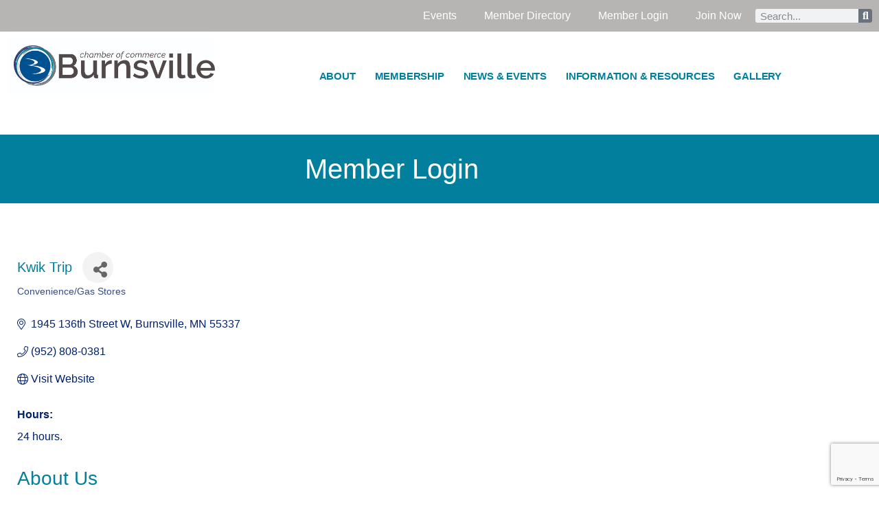

--- FILE ---
content_type: text/html; charset=utf-8
request_url: http://dev.setupsite.burnsvillechamber.com/list/member/kwik-trip-9739.htm
body_size: 28121
content:

<!doctype html>
<html dir="ltr" lang="en-US" prefix="og: https://ogp.me/ns#">
<head>
<!-- start injected HTML (CCID=411) -->
<!-- page template: https://burnsvillechamber.com/login/ -->
<base href="https://burnsvillechamber.com/" />
<meta name="keywords" content="Grocery, hot food, snacks, gas, convenience  " />
<link href="http://dev.setupsite.burnsvillechamber.com/integration/customerdefinedcss?_=ZIU0kQ2" rel="stylesheet" type="text/css" />
<!-- link for rss not inserted -->
<!-- end injected HTML -->

	<meta charset="UTF-8">
	<meta name="viewport" content="width=device-width, initial-scale=1">
	<link rel="profile" href="https://gmpg.org/xfn/11">
	<title>Kwik Trip | Convenience/Gas Stores                             - Login - Burnsville Chamber of Commerce</title>

		<!-- All in One SEO 4.9.3 - aioseo.com -->
	<meta name="description" content="Kwik Trip | Convenience/Gas Stores                            " />
	
	<link rel="canonical" href="http://members.burnsvillechamber.com/list/member/kwik-trip-9739.htm" />
	<meta name="generator" content="All in One SEO (AIOSEO) 4.9.3" />
		
		
		
		
		
		
		
		
		
		
		<meta property="article:published_time" content="2019-12-27T01:53:46+00:00" />
		<meta property="article:modified_time" content="2024-08-27T20:51:31+00:00" />
		<meta name="twitter:card" content="summary_large_image" />
		<meta name="twitter:title" content="Login - Burnsville Chamber of Commerce" />
		<meta name="twitter:description" content="Member Login " />
		<meta name="twitter:image" content="https://burnsvillechamber.com/wp-content/uploads/2020/02/BVChamber_Primary_Logo_2C-SWOOSH.jpg" />
		<script type="application/ld+json" class="aioseo-schema">
			{"@context":"https:\/\/schema.org","@graph":[{"@type":"BreadcrumbList","@id":"https:\/\/burnsvillechamber.com\/login\/#breadcrumblist","itemListElement":[{"@type":"ListItem","@id":"https:\/\/burnsvillechamber.com#listItem","position":1,"name":"Home","item":"https:\/\/burnsvillechamber.com","nextItem":{"@type":"ListItem","@id":"https:\/\/burnsvillechamber.com\/login\/#listItem","name":"Login"}},{"@type":"ListItem","@id":"https:\/\/burnsvillechamber.com\/login\/#listItem","position":2,"name":"Login","previousItem":{"@type":"ListItem","@id":"https:\/\/burnsvillechamber.com#listItem","name":"Home"}}]},{"@type":"Organization","@id":"https:\/\/burnsvillechamber.com\/#organization","name":"Burnsville Chamber of Commerce","description":"Business Helping Business","url":"https:\/\/burnsvillechamber.com\/","logo":{"@type":"ImageObject","url":"https:\/\/burnsvillechamber.com\/wp-content\/uploads\/2020\/02\/BVChamber_Primary_Logo_2C-SWOOSH.jpg","@id":"https:\/\/burnsvillechamber.com\/login\/#organizationLogo","width":1095,"height":290},"image":{"@id":"https:\/\/burnsvillechamber.com\/login\/#organizationLogo"}},{"@type":"WebPage","@id":"https:\/\/burnsvillechamber.com\/login\/#webpage","url":"https:\/\/burnsvillechamber.com\/login\/","name":"Login - Burnsville Chamber of Commerce","description":"Member Login ","inLanguage":"en-US","isPartOf":{"@id":"https:\/\/burnsvillechamber.com\/#website"},"breadcrumb":{"@id":"https:\/\/burnsvillechamber.com\/login\/#breadcrumblist"},"datePublished":"2019-12-27T01:53:46+00:00","dateModified":"2024-08-27T20:51:31+00:00"},{"@type":"WebSite","@id":"https:\/\/burnsvillechamber.com\/#website","url":"https:\/\/burnsvillechamber.com\/","name":"Burnsville Chamber of Commerce","description":"Business Helping Business","inLanguage":"en-US","publisher":{"@id":"https:\/\/burnsvillechamber.com\/#organization"}}]}
		</script>
		<!-- All in One SEO -->

<link rel='dns-prefetch' href='//www.googletagmanager.com' />
<link rel="alternate" type="application/rss+xml" title="Burnsville Chamber of Commerce &raquo; Feed" href="https://burnsvillechamber.com/feed/" />
<link rel="alternate" type="application/rss+xml" title="Burnsville Chamber of Commerce &raquo; Comments Feed" href="https://burnsvillechamber.com/comments/feed/" />


<style id='wp-img-auto-sizes-contain-inline-css'>
img:is([sizes=auto i],[sizes^="auto," i]){contain-intrinsic-size:3000px 1500px}
/*# sourceURL=wp-img-auto-sizes-contain-inline-css */
</style>
<style id='wp-emoji-styles-inline-css'>

	img.wp-smiley, img.emoji {
		display: inline !important;
		border: none !important;
		box-shadow: none !important;
		height: 1em !important;
		width: 1em !important;
		margin: 0 0.07em !important;
		vertical-align: -0.1em !important;
		background: none !important;
		padding: 0 !important;
	}
/*# sourceURL=wp-emoji-styles-inline-css */
</style>
<link rel='stylesheet' id='aioseo/css/src/vue/standalone/blocks/table-of-contents/global.scss-css' href='https://burnsvillechamber.com/wp-content/plugins/all-in-one-seo-pack/dist/Lite/assets/css/table-of-contents/global.e90f6d47.css?ver=4.9.3' media='all' />
<style id='global-styles-inline-css'>
:root{--wp--preset--aspect-ratio--square: 1;--wp--preset--aspect-ratio--4-3: 4/3;--wp--preset--aspect-ratio--3-4: 3/4;--wp--preset--aspect-ratio--3-2: 3/2;--wp--preset--aspect-ratio--2-3: 2/3;--wp--preset--aspect-ratio--16-9: 16/9;--wp--preset--aspect-ratio--9-16: 9/16;--wp--preset--color--black: #000000;--wp--preset--color--cyan-bluish-gray: #abb8c3;--wp--preset--color--white: #ffffff;--wp--preset--color--pale-pink: #f78da7;--wp--preset--color--vivid-red: #cf2e2e;--wp--preset--color--luminous-vivid-orange: #ff6900;--wp--preset--color--luminous-vivid-amber: #fcb900;--wp--preset--color--light-green-cyan: #7bdcb5;--wp--preset--color--vivid-green-cyan: #00d084;--wp--preset--color--pale-cyan-blue: #8ed1fc;--wp--preset--color--vivid-cyan-blue: #0693e3;--wp--preset--color--vivid-purple: #9b51e0;--wp--preset--gradient--vivid-cyan-blue-to-vivid-purple: linear-gradient(135deg,rgb(6,147,227) 0%,rgb(155,81,224) 100%);--wp--preset--gradient--light-green-cyan-to-vivid-green-cyan: linear-gradient(135deg,rgb(122,220,180) 0%,rgb(0,208,130) 100%);--wp--preset--gradient--luminous-vivid-amber-to-luminous-vivid-orange: linear-gradient(135deg,rgb(252,185,0) 0%,rgb(255,105,0) 100%);--wp--preset--gradient--luminous-vivid-orange-to-vivid-red: linear-gradient(135deg,rgb(255,105,0) 0%,rgb(207,46,46) 100%);--wp--preset--gradient--very-light-gray-to-cyan-bluish-gray: linear-gradient(135deg,rgb(238,238,238) 0%,rgb(169,184,195) 100%);--wp--preset--gradient--cool-to-warm-spectrum: linear-gradient(135deg,rgb(74,234,220) 0%,rgb(151,120,209) 20%,rgb(207,42,186) 40%,rgb(238,44,130) 60%,rgb(251,105,98) 80%,rgb(254,248,76) 100%);--wp--preset--gradient--blush-light-purple: linear-gradient(135deg,rgb(255,206,236) 0%,rgb(152,150,240) 100%);--wp--preset--gradient--blush-bordeaux: linear-gradient(135deg,rgb(254,205,165) 0%,rgb(254,45,45) 50%,rgb(107,0,62) 100%);--wp--preset--gradient--luminous-dusk: linear-gradient(135deg,rgb(255,203,112) 0%,rgb(199,81,192) 50%,rgb(65,88,208) 100%);--wp--preset--gradient--pale-ocean: linear-gradient(135deg,rgb(255,245,203) 0%,rgb(182,227,212) 50%,rgb(51,167,181) 100%);--wp--preset--gradient--electric-grass: linear-gradient(135deg,rgb(202,248,128) 0%,rgb(113,206,126) 100%);--wp--preset--gradient--midnight: linear-gradient(135deg,rgb(2,3,129) 0%,rgb(40,116,252) 100%);--wp--preset--font-size--small: 13px;--wp--preset--font-size--medium: 20px;--wp--preset--font-size--large: 36px;--wp--preset--font-size--x-large: 42px;--wp--preset--spacing--20: 0.44rem;--wp--preset--spacing--30: 0.67rem;--wp--preset--spacing--40: 1rem;--wp--preset--spacing--50: 1.5rem;--wp--preset--spacing--60: 2.25rem;--wp--preset--spacing--70: 3.38rem;--wp--preset--spacing--80: 5.06rem;--wp--preset--shadow--natural: 6px 6px 9px rgba(0, 0, 0, 0.2);--wp--preset--shadow--deep: 12px 12px 50px rgba(0, 0, 0, 0.4);--wp--preset--shadow--sharp: 6px 6px 0px rgba(0, 0, 0, 0.2);--wp--preset--shadow--outlined: 6px 6px 0px -3px rgb(255, 255, 255), 6px 6px rgb(0, 0, 0);--wp--preset--shadow--crisp: 6px 6px 0px rgb(0, 0, 0);}:root { --wp--style--global--content-size: 800px;--wp--style--global--wide-size: 1200px; }:where(body) { margin: 0; }.wp-site-blocks > .alignleft { float: left; margin-right: 2em; }.wp-site-blocks > .alignright { float: right; margin-left: 2em; }.wp-site-blocks > .aligncenter { justify-content: center; margin-left: auto; margin-right: auto; }:where(.wp-site-blocks) > * { margin-block-start: 24px; margin-block-end: 0; }:where(.wp-site-blocks) > :first-child { margin-block-start: 0; }:where(.wp-site-blocks) > :last-child { margin-block-end: 0; }:root { --wp--style--block-gap: 24px; }:root :where(.is-layout-flow) > :first-child{margin-block-start: 0;}:root :where(.is-layout-flow) > :last-child{margin-block-end: 0;}:root :where(.is-layout-flow) > *{margin-block-start: 24px;margin-block-end: 0;}:root :where(.is-layout-constrained) > :first-child{margin-block-start: 0;}:root :where(.is-layout-constrained) > :last-child{margin-block-end: 0;}:root :where(.is-layout-constrained) > *{margin-block-start: 24px;margin-block-end: 0;}:root :where(.is-layout-flex){gap: 24px;}:root :where(.is-layout-grid){gap: 24px;}.is-layout-flow > .alignleft{float: left;margin-inline-start: 0;margin-inline-end: 2em;}.is-layout-flow > .alignright{float: right;margin-inline-start: 2em;margin-inline-end: 0;}.is-layout-flow > .aligncenter{margin-left: auto !important;margin-right: auto !important;}.is-layout-constrained > .alignleft{float: left;margin-inline-start: 0;margin-inline-end: 2em;}.is-layout-constrained > .alignright{float: right;margin-inline-start: 2em;margin-inline-end: 0;}.is-layout-constrained > .aligncenter{margin-left: auto !important;margin-right: auto !important;}.is-layout-constrained > :where(:not(.alignleft):not(.alignright):not(.alignfull)){max-width: var(--wp--style--global--content-size);margin-left: auto !important;margin-right: auto !important;}.is-layout-constrained > .alignwide{max-width: var(--wp--style--global--wide-size);}body .is-layout-flex{display: flex;}.is-layout-flex{flex-wrap: wrap;align-items: center;}.is-layout-flex > :is(*, div){margin: 0;}body .is-layout-grid{display: grid;}.is-layout-grid > :is(*, div){margin: 0;}body{padding-top: 0px;padding-right: 0px;padding-bottom: 0px;padding-left: 0px;}a:where(:not(.wp-element-button)){text-decoration: underline;}:root :where(.wp-element-button, .wp-block-button__link){background-color: #32373c;border-width: 0;color: #fff;font-family: inherit;font-size: inherit;font-style: inherit;font-weight: inherit;letter-spacing: inherit;line-height: inherit;padding-top: calc(0.667em + 2px);padding-right: calc(1.333em + 2px);padding-bottom: calc(0.667em + 2px);padding-left: calc(1.333em + 2px);text-decoration: none;text-transform: inherit;}.has-black-color{color: var(--wp--preset--color--black) !important;}.has-cyan-bluish-gray-color{color: var(--wp--preset--color--cyan-bluish-gray) !important;}.has-white-color{color: var(--wp--preset--color--white) !important;}.has-pale-pink-color{color: var(--wp--preset--color--pale-pink) !important;}.has-vivid-red-color{color: var(--wp--preset--color--vivid-red) !important;}.has-luminous-vivid-orange-color{color: var(--wp--preset--color--luminous-vivid-orange) !important;}.has-luminous-vivid-amber-color{color: var(--wp--preset--color--luminous-vivid-amber) !important;}.has-light-green-cyan-color{color: var(--wp--preset--color--light-green-cyan) !important;}.has-vivid-green-cyan-color{color: var(--wp--preset--color--vivid-green-cyan) !important;}.has-pale-cyan-blue-color{color: var(--wp--preset--color--pale-cyan-blue) !important;}.has-vivid-cyan-blue-color{color: var(--wp--preset--color--vivid-cyan-blue) !important;}.has-vivid-purple-color{color: var(--wp--preset--color--vivid-purple) !important;}.has-black-background-color{background-color: var(--wp--preset--color--black) !important;}.has-cyan-bluish-gray-background-color{background-color: var(--wp--preset--color--cyan-bluish-gray) !important;}.has-white-background-color{background-color: var(--wp--preset--color--white) !important;}.has-pale-pink-background-color{background-color: var(--wp--preset--color--pale-pink) !important;}.has-vivid-red-background-color{background-color: var(--wp--preset--color--vivid-red) !important;}.has-luminous-vivid-orange-background-color{background-color: var(--wp--preset--color--luminous-vivid-orange) !important;}.has-luminous-vivid-amber-background-color{background-color: var(--wp--preset--color--luminous-vivid-amber) !important;}.has-light-green-cyan-background-color{background-color: var(--wp--preset--color--light-green-cyan) !important;}.has-vivid-green-cyan-background-color{background-color: var(--wp--preset--color--vivid-green-cyan) !important;}.has-pale-cyan-blue-background-color{background-color: var(--wp--preset--color--pale-cyan-blue) !important;}.has-vivid-cyan-blue-background-color{background-color: var(--wp--preset--color--vivid-cyan-blue) !important;}.has-vivid-purple-background-color{background-color: var(--wp--preset--color--vivid-purple) !important;}.has-black-border-color{border-color: var(--wp--preset--color--black) !important;}.has-cyan-bluish-gray-border-color{border-color: var(--wp--preset--color--cyan-bluish-gray) !important;}.has-white-border-color{border-color: var(--wp--preset--color--white) !important;}.has-pale-pink-border-color{border-color: var(--wp--preset--color--pale-pink) !important;}.has-vivid-red-border-color{border-color: var(--wp--preset--color--vivid-red) !important;}.has-luminous-vivid-orange-border-color{border-color: var(--wp--preset--color--luminous-vivid-orange) !important;}.has-luminous-vivid-amber-border-color{border-color: var(--wp--preset--color--luminous-vivid-amber) !important;}.has-light-green-cyan-border-color{border-color: var(--wp--preset--color--light-green-cyan) !important;}.has-vivid-green-cyan-border-color{border-color: var(--wp--preset--color--vivid-green-cyan) !important;}.has-pale-cyan-blue-border-color{border-color: var(--wp--preset--color--pale-cyan-blue) !important;}.has-vivid-cyan-blue-border-color{border-color: var(--wp--preset--color--vivid-cyan-blue) !important;}.has-vivid-purple-border-color{border-color: var(--wp--preset--color--vivid-purple) !important;}.has-vivid-cyan-blue-to-vivid-purple-gradient-background{background: var(--wp--preset--gradient--vivid-cyan-blue-to-vivid-purple) !important;}.has-light-green-cyan-to-vivid-green-cyan-gradient-background{background: var(--wp--preset--gradient--light-green-cyan-to-vivid-green-cyan) !important;}.has-luminous-vivid-amber-to-luminous-vivid-orange-gradient-background{background: var(--wp--preset--gradient--luminous-vivid-amber-to-luminous-vivid-orange) !important;}.has-luminous-vivid-orange-to-vivid-red-gradient-background{background: var(--wp--preset--gradient--luminous-vivid-orange-to-vivid-red) !important;}.has-very-light-gray-to-cyan-bluish-gray-gradient-background{background: var(--wp--preset--gradient--very-light-gray-to-cyan-bluish-gray) !important;}.has-cool-to-warm-spectrum-gradient-background{background: var(--wp--preset--gradient--cool-to-warm-spectrum) !important;}.has-blush-light-purple-gradient-background{background: var(--wp--preset--gradient--blush-light-purple) !important;}.has-blush-bordeaux-gradient-background{background: var(--wp--preset--gradient--blush-bordeaux) !important;}.has-luminous-dusk-gradient-background{background: var(--wp--preset--gradient--luminous-dusk) !important;}.has-pale-ocean-gradient-background{background: var(--wp--preset--gradient--pale-ocean) !important;}.has-electric-grass-gradient-background{background: var(--wp--preset--gradient--electric-grass) !important;}.has-midnight-gradient-background{background: var(--wp--preset--gradient--midnight) !important;}.has-small-font-size{font-size: var(--wp--preset--font-size--small) !important;}.has-medium-font-size{font-size: var(--wp--preset--font-size--medium) !important;}.has-large-font-size{font-size: var(--wp--preset--font-size--large) !important;}.has-x-large-font-size{font-size: var(--wp--preset--font-size--x-large) !important;}
:root :where(.wp-block-pullquote){font-size: 1.5em;line-height: 1.6;}
/*# sourceURL=global-styles-inline-css */
</style>
<link rel='stylesheet' id='eae-css-css' href='https://burnsvillechamber.com/wp-content/plugins/addon-elements-for-elementor-page-builder/assets/css/eae.min.css?ver=1.14.4' media='all' />
<link rel='stylesheet' id='eae-peel-css-css' href='https://burnsvillechamber.com/wp-content/plugins/addon-elements-for-elementor-page-builder/assets/lib/peel/peel.css?ver=1.14.4' media='all' />
<link rel='stylesheet' id='font-awesome-4-shim-css' href='https://burnsvillechamber.com/wp-content/plugins/elementor/assets/lib/font-awesome/css/v4-shims.min.css?ver=1.0' media='all' />
<link rel='stylesheet' id='font-awesome-5-all-css' href='https://burnsvillechamber.com/wp-content/plugins/elementor/assets/lib/font-awesome/css/all.min.css?ver=1.0' media='all' />
<link rel='stylesheet' id='vegas-css-css' href='https://burnsvillechamber.com/wp-content/plugins/addon-elements-for-elementor-page-builder/assets/lib/vegas/vegas.min.css?ver=2.4.0' media='all' />
<link rel='stylesheet' id='hello-elementor-css' href='https://burnsvillechamber.com/wp-content/themes/hello-elementor/assets/css/reset.css?ver=3.4.5' media='all' />
<link rel='stylesheet' id='hello-elementor-theme-style-css' href='https://burnsvillechamber.com/wp-content/themes/hello-elementor/assets/css/theme.css?ver=3.4.5' media='all' />
<link rel='stylesheet' id='hello-elementor-header-footer-css' href='https://burnsvillechamber.com/wp-content/themes/hello-elementor/assets/css/header-footer.css?ver=3.4.5' media='all' />
<link rel='stylesheet' id='elementor-frontend-css' href='https://burnsvillechamber.com/wp-content/plugins/elementor/assets/css/frontend.min.css?ver=3.34.1' media='all' />
<link rel='stylesheet' id='widget-nav-menu-css' href='https://burnsvillechamber.com/wp-content/plugins/elementor-pro/assets/css/widget-nav-menu.min.css?ver=3.34.0' media='all' />
<link rel='stylesheet' id='widget-search-form-css' href='https://burnsvillechamber.com/wp-content/plugins/elementor-pro/assets/css/widget-search-form.min.css?ver=3.34.0' media='all' />
<link rel='stylesheet' id='elementor-icons-shared-0-css' href='https://burnsvillechamber.com/wp-content/plugins/elementor/assets/lib/font-awesome/css/fontawesome.min.css?ver=5.15.3' media='all' />
<link rel='stylesheet' id='elementor-icons-fa-solid-css' href='https://burnsvillechamber.com/wp-content/plugins/elementor/assets/lib/font-awesome/css/solid.min.css?ver=5.15.3' media='all' />
<link rel='stylesheet' id='e-sticky-css' href='https://burnsvillechamber.com/wp-content/plugins/elementor-pro/assets/css/modules/sticky.min.css?ver=3.34.0' media='all' />
<link rel='stylesheet' id='e-motion-fx-css' href='https://burnsvillechamber.com/wp-content/plugins/elementor-pro/assets/css/modules/motion-fx.min.css?ver=3.34.0' media='all' />
<link rel='stylesheet' id='widget-image-css' href='https://burnsvillechamber.com/wp-content/plugins/elementor/assets/css/widget-image.min.css?ver=3.34.1' media='all' />
<link rel='stylesheet' id='widget-social-icons-css' href='https://burnsvillechamber.com/wp-content/plugins/elementor/assets/css/widget-social-icons.min.css?ver=3.34.1' media='all' />
<link rel='stylesheet' id='e-apple-webkit-css' href='https://burnsvillechamber.com/wp-content/plugins/elementor/assets/css/conditionals/apple-webkit.min.css?ver=3.34.1' media='all' />
<link rel='stylesheet' id='widget-social-css' href='https://burnsvillechamber.com/wp-content/plugins/elementor-pro/assets/css/widget-social.min.css?ver=3.34.0' media='all' />
<link rel='stylesheet' id='widget-heading-css' href='https://burnsvillechamber.com/wp-content/plugins/elementor/assets/css/widget-heading.min.css?ver=3.34.1' media='all' />
<link rel='stylesheet' id='elementor-icons-css' href='https://burnsvillechamber.com/wp-content/plugins/elementor/assets/lib/eicons/css/elementor-icons.min.css?ver=5.45.0' media='all' />
<link rel='stylesheet' id='elementor-post-6730-css' href='https://burnsvillechamber.com/wp-content/uploads/elementor/css/post-6730.css?ver=1768507464' media='all' />
<link rel='stylesheet' id='elementor-post-3871-css' href='https://burnsvillechamber.com/wp-content/uploads/elementor/css/post-3871.css?ver=1768534923' media='all' />
<link rel='stylesheet' id='elementor-post-2603-css' href='https://burnsvillechamber.com/wp-content/uploads/elementor/css/post-2603.css?ver=1768507464' media='all' />
<link rel='stylesheet' id='elementor-post-2026-css' href='https://burnsvillechamber.com/wp-content/uploads/elementor/css/post-2026.css?ver=1768507464' media='all' />
<link rel='stylesheet' id='eael-general-css' href='https://burnsvillechamber.com/wp-content/plugins/essential-addons-for-elementor-lite/assets/front-end/css/view/general.min.css?ver=6.5.7' media='all' />
<link rel='stylesheet' id='elementor-gf-local-roboto-css' href='https://burnsvillechamber.com/wp-content/uploads/elementor/google-fonts/css/roboto.css?ver=1743269921' media='all' />
<link rel='stylesheet' id='elementor-gf-local-robotoslab-css' href='https://burnsvillechamber.com/wp-content/uploads/elementor/google-fonts/css/robotoslab.css?ver=1743269925' media='all' />
<link rel='stylesheet' id='elementor-gf-local-raleway-css' href='https://burnsvillechamber.com/wp-content/uploads/elementor/google-fonts/css/raleway.css?ver=1743269931' media='all' />
<link rel='stylesheet' id='elementor-icons-fa-brands-css' href='https://burnsvillechamber.com/wp-content/plugins/elementor/assets/lib/font-awesome/css/brands.min.css?ver=5.15.3' media='all' />
<script src="https://burnsvillechamber.com/wp-content/plugins/addon-elements-for-elementor-page-builder/assets/js/iconHelper.js?ver=1.0" id="eae-iconHelper-js"></script>
<script src="https://burnsvillechamber.com/wp-includes/js/jquery/jquery.min.js?ver=3.7.1" id="jquery-core-js"></script>
<script src="https://burnsvillechamber.com/wp-includes/js/jquery/jquery-migrate.min.js?ver=3.4.1" id="jquery-migrate-js"></script>

<!-- Google tag (gtag.js) snippet added by Site Kit -->
<!-- Google Analytics snippet added by Site Kit -->
<script src="https://www.googletagmanager.com/gtag/js?id=GT-KVHXNK29" id="google_gtagjs-js" async></script>
<script id="google_gtagjs-js-after">
window.dataLayer = window.dataLayer || [];function gtag(){dataLayer.push(arguments);}
gtag("set","linker",{"domains":["burnsvillechamber.com"]});
gtag("js", new Date());
gtag("set", "developer_id.dZTNiMT", true);
gtag("config", "GT-KVHXNK29");
 window._googlesitekit = window._googlesitekit || {}; window._googlesitekit.throttledEvents = []; window._googlesitekit.gtagEvent = (name, data) => { var key = JSON.stringify( { name, data } ); if ( !! window._googlesitekit.throttledEvents[ key ] ) { return; } window._googlesitekit.throttledEvents[ key ] = true; setTimeout( () => { delete window._googlesitekit.throttledEvents[ key ]; }, 5 ); gtag( "event", name, { ...data, event_source: "site-kit" } ); }; 
//# sourceURL=google_gtagjs-js-after
</script>
<link rel="alternate" title="JSON" type="application/json" href="https://burnsvillechamber.com/wp-json/wp/v2/pages/3871" /><link rel="EditURI" type="application/rsd+xml" title="RSD" href="https://burnsvillechamber.com/xmlrpc.php?rsd" />
<meta name="generator" content="WordPress 6.9" />
<link rel='shortlink' href='https://burnsvillechamber.com/?p=3871' />
<meta name="generator" content="Site Kit by Google 1.170.0" />
<!-- Google AdSense meta tags added by Site Kit -->
<meta name="google-adsense-platform-account" content="ca-host-pub-2644536267352236">
<meta name="google-adsense-platform-domain" content="sitekit.withgoogle.com">
<!-- End Google AdSense meta tags added by Site Kit -->
<meta name="generator" content="Elementor 3.34.1; features: additional_custom_breakpoints; settings: css_print_method-external, google_font-enabled, font_display-auto">
<meta property="fb:app_id" content="1169789416465499" />			<style>
				.e-con.e-parent:nth-of-type(n+4):not(.e-lazyloaded):not(.e-no-lazyload),
				.e-con.e-parent:nth-of-type(n+4):not(.e-lazyloaded):not(.e-no-lazyload) * {
					background-image: none !important;
				}
				@media screen and (max-height: 1024px) {
					.e-con.e-parent:nth-of-type(n+3):not(.e-lazyloaded):not(.e-no-lazyload),
					.e-con.e-parent:nth-of-type(n+3):not(.e-lazyloaded):not(.e-no-lazyload) * {
						background-image: none !important;
					}
				}
				@media screen and (max-height: 640px) {
					.e-con.e-parent:nth-of-type(n+2):not(.e-lazyloaded):not(.e-no-lazyload),
					.e-con.e-parent:nth-of-type(n+2):not(.e-lazyloaded):not(.e-no-lazyload) * {
						background-image: none !important;
					}
				}
			</style>
			<link rel="icon" href="https://burnsvillechamber.com/wp-content/uploads/2020/02/BVChamber_Circle_Logo_Blue_SWOOSH.jpg" sizes="32x32" />
<link rel="icon" href="https://burnsvillechamber.com/wp-content/uploads/2020/02/BVChamber_Circle_Logo_Blue_SWOOSH.jpg" sizes="192x192" />
<link rel="apple-touch-icon" href="https://burnsvillechamber.com/wp-content/uploads/2020/02/BVChamber_Circle_Logo_Blue_SWOOSH.jpg" />
<meta name="msapplication-TileImage" content="https://burnsvillechamber.com/wp-content/uploads/2020/02/BVChamber_Circle_Logo_Blue_SWOOSH.jpg" />
    <!-- jQuery first, then Popper.js, then Bootstrap JS -->
    <script src="https://code.jquery.com/jquery-3.7.1.min.js" crossorigin="anonymous"></script>
    <script type="text/javascript" src="http://code.jquery.com/ui/1.13.2/jquery-ui.min.js"></script>
<script src="http://dev.setupsite.burnsvillechamber.com/Content/bundles/SEO4?v=jX-Yo1jNxYBrX6Ffq1gbxQahkKjKjLSiGjCSMnG9UuU1"></script>
    <script type="text/javascript" src="http://ajax.aspnetcdn.com/ajax/globalize/0.1.1/globalize.min.js"></script>
    <script type="text/javascript" src="http://ajax.aspnetcdn.com/ajax/globalize/0.1.1/cultures/globalize.culture.en-US.js"></script>
    <!-- Required meta tags -->
    <meta charset="utf-8">
    <meta name="viewport" content="width=device-width, initial-scale=1, shrink-to-fit=no">
    <link rel="stylesheet" href="http://code.jquery.com/ui/1.13.2/themes/base/jquery-ui.css" type="text/css" media="all" />
    <script type="text/javascript">
        var MNI = MNI || {};
        MNI.CurrentCulture = 'en-US';
        MNI.CultureDateFormat = 'M/d/yyyy';
        MNI.BaseUrl = 'http://dev.setupsite.burnsvillechamber.com';
        MNI.jQuery = jQuery.noConflict(true);
        MNI.Page = {
            Domain: 'dev.setupsite.burnsvillechamber.com',
            Context: 299,
            Category: null,
            Member: 9739,
            MemberPagePopup: true
        };
        MNI.LayoutPromise = new Promise(function (resolve) {
            MNI.LayoutResolution = resolve;
        });
        MNI.MemberFilterUrl = 'list';
    </script>


    <script src="https://www.google.com/recaptcha/enterprise.js?render=6LfI_T8rAAAAAMkWHrLP_GfSf3tLy9tKa839wcWa" async defer></script>
    <script>

        const SITE_KEY = '6LfI_T8rAAAAAMkWHrLP_GfSf3tLy9tKa839wcWa';

        // Repeatedly check if grecaptcha has been loaded, and call the callback once it's available
        function waitForGrecaptcha(callback, retries = 10, interval = 1000) {
            if (typeof grecaptcha !== 'undefined' && grecaptcha.enterprise.execute) {
                callback();
            } else if (retries > 0) { 
                setTimeout(() => {
                    waitForGrecaptcha(callback, retries - 1, interval);
                }, interval);
            } else {
                console.error("grecaptcha is not available after multiple attempts");
            }
        }

        // Generates a reCAPTCHA v3 token using grecaptcha.enterprise and injects it into the given form.
        // If the token input doesn't exist, it creates one. Then it executes the callback with the token.
        function setReCaptchaToken(formElement, callback, action = 'submit') {
            grecaptcha.enterprise.ready(function () {
                grecaptcha.enterprise.execute(SITE_KEY, { action: action }).then(function (token) {

                    MNI.jQuery(function ($) {
                        let input = $(formElement).find("input[name='g-recaptcha-v3']");

                        if (input.length === 0) {
                            input = $('<input>', {
                                type: 'hidden',
                                name: 'g-recaptcha-v3',
                                value: token
                            });
                            $(formElement).append(input);
                        }
                        else
                            $(input).val(token);

                        if (typeof callback === 'function') callback(token);
                    })

                });
            });
        }

    </script>




<script src="http://dev.setupsite.burnsvillechamber.com/Content/bundles/MNI?v=34V3-w6z5bLW9Yl7pjO3C5tja0TdKeHFrpRQ0eCPbz81"></script>


    <meta property='og:url' content='http://dev.setupsite.burnsvillechamber.com/list/member/kwik-trip-9739.htm' />
<meta property='og:title' content='Kwik Trip' />
<meta property='og:description' content='Convenience store ' />
<meta property='og:image' content='https://chambermaster.blob.core.windows.net/images/chambers/411/ChamberImages/logo/200x200/BV-Logo---Vertical.png' />

    <!-- Bootstrap CSS -->
    <link type="text/css" href="http://dev.setupsite.burnsvillechamber.com/Content/SEO4/css/bootstrap/bootstrap-ns.min.css" rel="stylesheet" />
<link href="http://dev.setupsite.burnsvillechamber.com/Content/SEO4/css/fontawesome/css/fa.bundle?v=ruPA372u21djZ69Q5Ysnch4rq1PR55j8o6h6btgP60M1" rel="stylesheet"/>
<link href="http://dev.setupsite.burnsvillechamber.com/Content/SEO4/css/v4-module.bundle?v=teKUclOSNwyO4iQ2s3q00X0U2jxs0Mkz0T6S0f4p_241" rel="stylesheet"/>
<!-- Meta Pixel Code -->
<script>
!function(f,b,e,v,n,t,s)
{if(f.fbq)return;n=f.fbq=function(){n.callMethod?
n.callMethod.apply(n,arguments):n.queue.push(arguments)};
if(!f._fbq)f._fbq=n;n.push=n;n.loaded=!0;n.version='2.0';
n.queue=[];t=b.createElement(e);t.async=!0;
t.src=v;s=b.getElementsByTagName(e)[0];
s.parentNode.insertBefore(t,s)}(window, document,'script',
'https://connect.facebook.net/en_US/fbevents.js');
fbq('init', '458092284781518');
fbq('track', 'PageView');
</script>
<noscript><img height="1" width="1" style="display:none"
src="https://www.facebook.com/tr?id=458092284781518&ev=PageView&noscript=1"
/></noscript>
<!-- End Meta Pixel Code -->

<!--

ORIGINAL MODULE TEMPLATE PAGES

Default: https://www.burnsvillechamber.com/chambermaster-template/
Business Directory: https://burnsvillechamber.com/list/
Hot Deals: https://burnsvillechamber.com/hot-deals/
Events: https://burnsvillechamber.com/events/
Jobs: https://burnsvillechamber.com/find-a-job/
Login: https://burnsvillechamber.com/login/
Generic Page: https://burnsvillechamber.com/blog/
Contact Us: https://burnsvillechamber.com/contact-us/
11 - https://burnsvillechamber.com/find-a-job/
News: https://burnsvillechamber.com/member-news/
New Member App: https://burnsvillechamber.com/join-now/
Groups: https://burnsvillechamber.com/groups/

-->

<!--

ORIGINAL PAGE TEMPLATES

/burnsville-chamber-blog-2023-5496/
https://burnsvillechamber.com/blog/

/calendar/details*
https://burnsvillechamber.com/events/

/events/calendar/
https://burnsvillechamber.com/events/

/events/calendarcatgid/11*
https://burnsvillechamber.com/posting/

/events/public-submission/
https://burnsvillechamber.com/public-submission/

/events/search?c=6*
https://burnsvillechamber.com/chamber-search/

/groups/grouproster/2023-ambassadors-666883
https://burnsvillechamber.com/ambassadors/

/groups/grouproster/2023-board-of-directors-666882
https://burnsvillechamber.com/directors/

/groups/grouproster/facebook-group-moderators-666879
https://burnsvillechamber.com/facebook-moderators/

/groups/grouproster/your-chamber-staff-666852
https://burnsvillechamber.com/who-we-are/

/jobs/create/
https://burnsvillechamber.com/find-a-job/

/login/
https://burnsvillechamber.com/login/

/membertomember/
https://burnsvillechamber.com/member-to-member-deals/

/news/member-news/
https://burnsvillechamber.com/member-news/

-->
</head>
<body class="wp-singular page-template-default page page-id-3871 wp-custom-logo wp-embed-responsive wp-theme-hello-elementor hello-elementor-default elementor-default elementor-kit-6730 elementor-page elementor-page-3871 modula-best-grid-gallery">


<a class="skip-link screen-reader-text" href="#content">Skip to content</a>

		<header data-elementor-type="header" data-elementor-id="2603" class="elementor elementor-2603 elementor-location-header" data-elementor-post-type="elementor_library">
					<section class="has_eae_slider elementor-section elementor-top-section elementor-element elementor-element-065ce6d elementor-section-stretched elementor-section-full_width elementor-section-height-default elementor-section-height-default" data-eae-slider="14369" data-id="065ce6d" data-element_type="section" data-settings="{&quot;stretch_section&quot;:&quot;section-stretched&quot;,&quot;background_background&quot;:&quot;classic&quot;,&quot;motion_fx_motion_fx_scrolling&quot;:&quot;yes&quot;,&quot;motion_fx_range&quot;:&quot;page&quot;,&quot;sticky&quot;:&quot;top&quot;,&quot;motion_fx_devices&quot;:[&quot;desktop&quot;,&quot;tablet&quot;,&quot;mobile&quot;],&quot;sticky_on&quot;:[&quot;desktop&quot;,&quot;tablet&quot;,&quot;mobile&quot;],&quot;sticky_offset&quot;:0,&quot;sticky_effects_offset&quot;:0,&quot;sticky_anchor_link_offset&quot;:0}">
						<div class="elementor-container elementor-column-gap-no">
					<div class="has_eae_slider elementor-column elementor-col-33 elementor-top-column elementor-element elementor-element-7e6af29" data-eae-slider="19678" data-id="7e6af29" data-element_type="column">
			<div class="elementor-widget-wrap">
							</div>
		</div>
				<div class="has_eae_slider elementor-column elementor-col-33 elementor-top-column elementor-element elementor-element-b18233f" data-eae-slider="35107" data-id="b18233f" data-element_type="column">
			<div class="elementor-widget-wrap elementor-element-populated">
						<div class="elementor-element elementor-element-bc57265 elementor-nav-menu__align-end elementor-nav-menu--dropdown-tablet elementor-nav-menu__text-align-aside elementor-nav-menu--toggle elementor-nav-menu--burger elementor-widget elementor-widget-nav-menu" data-id="bc57265" data-element_type="widget" data-settings="{&quot;layout&quot;:&quot;horizontal&quot;,&quot;submenu_icon&quot;:{&quot;value&quot;:&quot;&lt;i class=\&quot;fas fa-caret-down\&quot; aria-hidden=\&quot;true\&quot;&gt;&lt;\/i&gt;&quot;,&quot;library&quot;:&quot;fa-solid&quot;},&quot;toggle&quot;:&quot;burger&quot;}" data-widget_type="nav-menu.default">
				<div class="elementor-widget-container">
								<nav aria-label="Menu" class="elementor-nav-menu--main elementor-nav-menu__container elementor-nav-menu--layout-horizontal e--pointer-underline e--animation-fade">
				<ul id="menu-1-bc57265" class="elementor-nav-menu"><li class="menu-item menu-item-type-custom menu-item-object-custom menu-item-13025"><a href="https://members.burnsvillechamber.com/events/calendar/" class="elementor-item">Events</a></li>
<li class="menu-item menu-item-type-custom menu-item-object-custom menu-item-3212"><a href="https://members.burnsvillechamber.com/list/?clearcache=1" class="elementor-item">Member Directory</a></li>
<li class="menu-item menu-item-type-custom menu-item-object-custom menu-item-569"><a href="https://members.burnsvillechamber.com/login/" class="elementor-item">Member Login</a></li>
<li class="menu-item menu-item-type-custom menu-item-object-custom menu-item-13026"><a href="https://members.burnsvillechamber.com/member/newmemberapp/?_ga=2.218067347.429271859.1677185741-1894330308.1668018526" class="elementor-item">Join Now</a></li>
</ul>			</nav>
					<div class="elementor-menu-toggle" role="button" tabindex="0" aria-label="Menu Toggle" aria-expanded="false">
			<i aria-hidden="true" role="presentation" class="elementor-menu-toggle__icon--open eicon-menu-bar"></i><i aria-hidden="true" role="presentation" class="elementor-menu-toggle__icon--close eicon-close"></i>		</div>
					<nav class="elementor-nav-menu--dropdown elementor-nav-menu__container" aria-hidden="true">
				<ul id="menu-2-bc57265" class="elementor-nav-menu"><li class="menu-item menu-item-type-custom menu-item-object-custom menu-item-13025"><a href="https://members.burnsvillechamber.com/events/calendar/" class="elementor-item" tabindex="-1">Events</a></li>
<li class="menu-item menu-item-type-custom menu-item-object-custom menu-item-3212"><a href="https://members.burnsvillechamber.com/list/?clearcache=1" class="elementor-item" tabindex="-1">Member Directory</a></li>
<li class="menu-item menu-item-type-custom menu-item-object-custom menu-item-569"><a href="https://members.burnsvillechamber.com/login/" class="elementor-item" tabindex="-1">Member Login</a></li>
<li class="menu-item menu-item-type-custom menu-item-object-custom menu-item-13026"><a href="https://members.burnsvillechamber.com/member/newmemberapp/?_ga=2.218067347.429271859.1677185741-1894330308.1668018526" class="elementor-item" tabindex="-1">Join Now</a></li>
</ul>			</nav>
						</div>
				</div>
					</div>
		</div>
				<div class="has_eae_slider elementor-column elementor-col-33 elementor-top-column elementor-element elementor-element-2b6e5a2" data-eae-slider="15329" data-id="2b6e5a2" data-element_type="column">
			<div class="elementor-widget-wrap elementor-element-populated">
						<div class="elementor-element elementor-element-63d0519 elementor-search-form--skin-classic elementor-search-form--button-type-icon elementor-search-form--icon-search elementor-widget elementor-widget-search-form" data-id="63d0519" data-element_type="widget" data-settings="{&quot;skin&quot;:&quot;classic&quot;}" data-widget_type="search-form.default">
				<div class="elementor-widget-container">
							<search role="search">
			<form class="elementor-search-form" action="https://burnsvillechamber.com" method="get">
												<div class="elementor-search-form__container">
					<label class="elementor-screen-only" for="elementor-search-form-63d0519">Search</label>

					
					<input id="elementor-search-form-63d0519" placeholder="Search..." class="elementor-search-form__input" type="search" name="s" value="">
					
											<button class="elementor-search-form__submit" type="submit" aria-label="Search">
															<i aria-hidden="true" class="fas fa-search"></i>													</button>
					
									</div>
			</form>
		</search>
						</div>
				</div>
					</div>
		</div>
					</div>
		</section>
				<section class="has_eae_slider elementor-section elementor-top-section elementor-element elementor-element-a5301eb elementor-section-full_width elementor-section-stretched elementor-section-height-min-height elementor-section-height-default elementor-section-items-middle" data-eae-slider="16089" data-id="a5301eb" data-element_type="section" data-settings="{&quot;sticky&quot;:&quot;top&quot;,&quot;stretch_section&quot;:&quot;section-stretched&quot;,&quot;background_background&quot;:&quot;classic&quot;,&quot;sticky_on&quot;:[&quot;desktop&quot;,&quot;tablet&quot;,&quot;mobile&quot;],&quot;sticky_offset&quot;:0,&quot;sticky_effects_offset&quot;:0,&quot;sticky_anchor_link_offset&quot;:0}">
						<div class="elementor-container elementor-column-gap-default">
					<div class="has_eae_slider elementor-column elementor-col-33 elementor-top-column elementor-element elementor-element-a8e0e7c" data-eae-slider="99813" data-id="a8e0e7c" data-element_type="column">
			<div class="elementor-widget-wrap elementor-element-populated">
						<div class="elementor-element elementor-element-9726fb9 elementor-widget elementor-widget-theme-site-logo elementor-widget-image" data-id="9726fb9" data-element_type="widget" data-widget_type="theme-site-logo.default">
				<div class="elementor-widget-container">
											<a href="https://burnsvillechamber.com">
			<img fetchpriority="high" width="1095" height="290" src="https://burnsvillechamber.com/wp-content/uploads/2020/02/BVChamber_Primary_Logo_2C-SWOOSH.jpg" class="attachment-full size-full wp-image-11746" alt="" srcset="https://burnsvillechamber.com/wp-content/uploads/2020/02/BVChamber_Primary_Logo_2C-SWOOSH.jpg 1095w, https://burnsvillechamber.com/wp-content/uploads/2020/02/BVChamber_Primary_Logo_2C-SWOOSH-300x79.jpg 300w, https://burnsvillechamber.com/wp-content/uploads/2020/02/BVChamber_Primary_Logo_2C-SWOOSH-1024x271.jpg 1024w, https://burnsvillechamber.com/wp-content/uploads/2020/02/BVChamber_Primary_Logo_2C-SWOOSH-768x203.jpg 768w" sizes="(max-width: 1095px) 100vw, 1095px" />				</a>
											</div>
				</div>
					</div>
		</div>
				<div class="has_eae_slider elementor-column elementor-col-66 elementor-top-column elementor-element elementor-element-3a2515d" data-eae-slider="24961" data-id="3a2515d" data-element_type="column">
			<div class="elementor-widget-wrap elementor-element-populated">
						<div class="elementor-element elementor-element-51f8eaa elementor-nav-menu__align-center elementor-nav-menu--dropdown-mobile elementor-nav-menu__text-align-aside elementor-nav-menu--toggle elementor-nav-menu--burger elementor-widget elementor-widget-nav-menu" data-id="51f8eaa" data-element_type="widget" data-settings="{&quot;submenu_icon&quot;:{&quot;value&quot;:&quot;&lt;i class=\&quot;\&quot; aria-hidden=\&quot;true\&quot;&gt;&lt;\/i&gt;&quot;,&quot;library&quot;:&quot;&quot;},&quot;layout&quot;:&quot;horizontal&quot;,&quot;toggle&quot;:&quot;burger&quot;}" data-widget_type="nav-menu.default">
				<div class="elementor-widget-container">
								<nav aria-label="Menu" class="elementor-nav-menu--main elementor-nav-menu__container elementor-nav-menu--layout-horizontal e--pointer-underline e--animation-fade">
				<ul id="menu-1-51f8eaa" class="elementor-nav-menu"><li class="menu-item menu-item-type-custom menu-item-object-custom menu-item-has-children menu-item-2934"><a href="#" class="elementor-item elementor-item-anchor">About</a>
<ul class="sub-menu elementor-nav-menu--dropdown">
	<li class="menu-item menu-item-type-post_type menu-item-object-page menu-item-has-children menu-item-14829"><a href="https://burnsvillechamber.com/who-we-are/" class="elementor-sub-item">Who We Are</a>
	<ul class="sub-menu elementor-nav-menu--dropdown">
		<li class="menu-item menu-item-type-custom menu-item-object-custom menu-item-15311"><a href="https://members.burnsvillechamber.com/groups/GroupRoster/2026-board-of-directors-666932" class="elementor-sub-item">Board of Directors</a></li>
		<li class="menu-item menu-item-type-custom menu-item-object-custom menu-item-15337"><a href="https://members.burnsvillechamber.com/groups/GroupRoster/2025-ambassadors-666909" class="elementor-sub-item">Ambassadors</a></li>
		<li class="menu-item menu-item-type-custom menu-item-object-custom menu-item-15338"><a href="https://members.burnsvillechamber.com/groups/GroupRoster/your-chamber-staff-666852" class="elementor-sub-item">Our Staff</a></li>
	</ul>
</li>
	<li class="menu-item menu-item-type-post_type menu-item-object-page menu-item-12126"><a href="https://burnsvillechamber.com/what-we-do/" class="elementor-sub-item">What We Do</a></li>
	<li class="menu-item menu-item-type-post_type menu-item-object-page menu-item-14630"><a href="https://burnsvillechamber.com/chamber-awards/" class="elementor-sub-item">Chamber Awards</a></li>
	<li class="menu-item menu-item-type-post_type menu-item-object-page menu-item-6764"><a href="https://burnsvillechamber.com/get-involved/" class="elementor-sub-item">Get Involved</a></li>
	<li class="menu-item menu-item-type-custom menu-item-object-custom menu-item-2938"><a href="https://members.burnsvillechamber.com/contact/" class="elementor-sub-item">Contact Us</a></li>
</ul>
</li>
<li class="menu-item menu-item-type-custom menu-item-object-custom menu-item-has-children menu-item-2943"><a href="#" class="elementor-item elementor-item-anchor">Membership</a>
<ul class="sub-menu elementor-nav-menu--dropdown">
	<li class="menu-item menu-item-type-post_type menu-item-object-page menu-item-3379"><a href="https://burnsvillechamber.com/member-benefits/" class="elementor-sub-item">Levels &#038; Benefits</a></li>
	<li class="menu-item menu-item-type-custom menu-item-object-custom menu-item-13020"><a href="https://members.burnsvillechamber.com/member/newmemberapp/?_ga=2.117322371.429271859.1677185741-1894330308.1668018526" class="elementor-sub-item">Join Now</a></li>
	<li class="menu-item menu-item-type-post_type menu-item-object-page menu-item-15388"><a href="https://burnsvillechamber.com/ala-cart-benefits/" class="elementor-sub-item">A La Carte Membership Benefits</a></li>
	<li class="menu-item menu-item-type-post_type menu-item-object-page menu-item-15973"><a href="https://burnsvillechamber.com/small-business-resources/" class="elementor-sub-item">Small Business Resources</a></li>
	<li class="menu-item menu-item-type-post_type menu-item-object-page menu-item-3917"><a href="https://burnsvillechamber.com/certificate-of-origin/" class="elementor-sub-item">Certificate of Origin</a></li>
	<li class="menu-item menu-item-type-post_type menu-item-object-page menu-item-13298"><a href="https://burnsvillechamber.com/ribbon-cuttings/" class="elementor-sub-item">Ribbon Cuttings</a></li>
	<li class="menu-item menu-item-type-custom menu-item-object-custom menu-item-3235"><a href="https://members.burnsvillechamber.com/list/" class="elementor-sub-item">Member Directory</a></li>
	<li class="menu-item menu-item-type-custom menu-item-object-custom menu-item-2950"><a href="https://members.burnsvillechamber.com/login/" class="elementor-sub-item">Member Login</a></li>
</ul>
</li>
<li class="menu-item menu-item-type-custom menu-item-object-custom menu-item-has-children menu-item-2951"><a href="#" class="elementor-item elementor-item-anchor">News &#038; Events</a>
<ul class="sub-menu elementor-nav-menu--dropdown">
	<li class="menu-item menu-item-type-custom menu-item-object-custom menu-item-2953"><a target="_blank" href="https://members.burnsvillechamber.com/events/calendar/" class="elementor-sub-item">Event Calendar</a></li>
	<li class="menu-item menu-item-type-post_type menu-item-object-page menu-item-12803"><a href="https://burnsvillechamber.com/chamber-event-overview/" class="elementor-sub-item">Chamber Events</a></li>
	<li class="menu-item menu-item-type-post_type menu-item-object-page menu-item-13985"><a href="https://burnsvillechamber.com/blog/" class="elementor-sub-item">Blog</a></li>
</ul>
</li>
<li class="menu-item menu-item-type-custom menu-item-object-custom menu-item-has-children menu-item-2961"><a href="#" class="elementor-item elementor-item-anchor">Information &#038; Resources</a>
<ul class="sub-menu elementor-nav-menu--dropdown">
	<li class="menu-item menu-item-type-custom menu-item-object-custom menu-item-16041"><a href="https://members.burnsvillechamber.com/hotdeals/" class="elementor-sub-item">Shop Small</a></li>
	<li class="menu-item menu-item-type-post_type menu-item-object-page menu-item-16322"><a href="https://burnsvillechamber.com/mn-workplace-mandates/" class="elementor-sub-item">MN Workplace Mandates</a></li>
	<li class="menu-item menu-item-type-custom menu-item-object-custom menu-item-11289"><a href="https://members.burnsvillechamber.com/jobs/" class="elementor-sub-item">Find A Job</a></li>
	<li class="menu-item menu-item-type-custom menu-item-object-custom menu-item-13162"><a target="_blank" href="https://members.burnsvillechamber.com/events/details/about-burnsville-669308" class="elementor-sub-item">About Burnsville</a></li>
	<li class="menu-item menu-item-type-custom menu-item-object-custom menu-item-13009"><a target="_blank" href="https://members.burnsvillechamber.com/events/details/city-of-burnsville-669289" class="elementor-sub-item">Burnsville City Government</a></li>
	<li class="menu-item menu-item-type-custom menu-item-object-custom menu-item-13161"><a target="_blank" href="https://members.burnsvillechamber.com/events/details/dakota-county-government-669307" class="elementor-sub-item">Dakota County Government</a></li>
	<li class="menu-item menu-item-type-post_type menu-item-object-page menu-item-10150"><a href="https://burnsvillechamber.com/burnsville-chamber-community-guide/" class="elementor-sub-item">Member Directory &#038; Community Guide</a></li>
</ul>
</li>
<li class="menu-item menu-item-type-custom menu-item-object-custom menu-item-2967"><a target="_blank" href="https://www.flickr.com/photos/bvchamber/albums" class="elementor-item">Gallery</a></li>
</ul>			</nav>
					<div class="elementor-menu-toggle" role="button" tabindex="0" aria-label="Menu Toggle" aria-expanded="false">
			<i aria-hidden="true" role="presentation" class="elementor-menu-toggle__icon--open eicon-menu-bar"></i><i aria-hidden="true" role="presentation" class="elementor-menu-toggle__icon--close eicon-close"></i>		</div>
					<nav class="elementor-nav-menu--dropdown elementor-nav-menu__container" aria-hidden="true">
				<ul id="menu-2-51f8eaa" class="elementor-nav-menu"><li class="menu-item menu-item-type-custom menu-item-object-custom menu-item-has-children menu-item-2934"><a href="#" class="elementor-item elementor-item-anchor" tabindex="-1">About</a>
<ul class="sub-menu elementor-nav-menu--dropdown">
	<li class="menu-item menu-item-type-post_type menu-item-object-page menu-item-has-children menu-item-14829"><a href="https://burnsvillechamber.com/who-we-are/" class="elementor-sub-item" tabindex="-1">Who We Are</a>
	<ul class="sub-menu elementor-nav-menu--dropdown">
		<li class="menu-item menu-item-type-custom menu-item-object-custom menu-item-15311"><a href="https://members.burnsvillechamber.com/groups/GroupRoster/2026-board-of-directors-666932" class="elementor-sub-item" tabindex="-1">Board of Directors</a></li>
		<li class="menu-item menu-item-type-custom menu-item-object-custom menu-item-15337"><a href="https://members.burnsvillechamber.com/groups/GroupRoster/2025-ambassadors-666909" class="elementor-sub-item" tabindex="-1">Ambassadors</a></li>
		<li class="menu-item menu-item-type-custom menu-item-object-custom menu-item-15338"><a href="https://members.burnsvillechamber.com/groups/GroupRoster/your-chamber-staff-666852" class="elementor-sub-item" tabindex="-1">Our Staff</a></li>
	</ul>
</li>
	<li class="menu-item menu-item-type-post_type menu-item-object-page menu-item-12126"><a href="https://burnsvillechamber.com/what-we-do/" class="elementor-sub-item" tabindex="-1">What We Do</a></li>
	<li class="menu-item menu-item-type-post_type menu-item-object-page menu-item-14630"><a href="https://burnsvillechamber.com/chamber-awards/" class="elementor-sub-item" tabindex="-1">Chamber Awards</a></li>
	<li class="menu-item menu-item-type-post_type menu-item-object-page menu-item-6764"><a href="https://burnsvillechamber.com/get-involved/" class="elementor-sub-item" tabindex="-1">Get Involved</a></li>
	<li class="menu-item menu-item-type-custom menu-item-object-custom menu-item-2938"><a href="https://members.burnsvillechamber.com/contact/" class="elementor-sub-item" tabindex="-1">Contact Us</a></li>
</ul>
</li>
<li class="menu-item menu-item-type-custom menu-item-object-custom menu-item-has-children menu-item-2943"><a href="#" class="elementor-item elementor-item-anchor" tabindex="-1">Membership</a>
<ul class="sub-menu elementor-nav-menu--dropdown">
	<li class="menu-item menu-item-type-post_type menu-item-object-page menu-item-3379"><a href="https://burnsvillechamber.com/member-benefits/" class="elementor-sub-item" tabindex="-1">Levels &#038; Benefits</a></li>
	<li class="menu-item menu-item-type-custom menu-item-object-custom menu-item-13020"><a href="https://members.burnsvillechamber.com/member/newmemberapp/?_ga=2.117322371.429271859.1677185741-1894330308.1668018526" class="elementor-sub-item" tabindex="-1">Join Now</a></li>
	<li class="menu-item menu-item-type-post_type menu-item-object-page menu-item-15388"><a href="https://burnsvillechamber.com/ala-cart-benefits/" class="elementor-sub-item" tabindex="-1">A La Carte Membership Benefits</a></li>
	<li class="menu-item menu-item-type-post_type menu-item-object-page menu-item-15973"><a href="https://burnsvillechamber.com/small-business-resources/" class="elementor-sub-item" tabindex="-1">Small Business Resources</a></li>
	<li class="menu-item menu-item-type-post_type menu-item-object-page menu-item-3917"><a href="https://burnsvillechamber.com/certificate-of-origin/" class="elementor-sub-item" tabindex="-1">Certificate of Origin</a></li>
	<li class="menu-item menu-item-type-post_type menu-item-object-page menu-item-13298"><a href="https://burnsvillechamber.com/ribbon-cuttings/" class="elementor-sub-item" tabindex="-1">Ribbon Cuttings</a></li>
	<li class="menu-item menu-item-type-custom menu-item-object-custom menu-item-3235"><a href="https://members.burnsvillechamber.com/list/" class="elementor-sub-item" tabindex="-1">Member Directory</a></li>
	<li class="menu-item menu-item-type-custom menu-item-object-custom menu-item-2950"><a href="https://members.burnsvillechamber.com/login/" class="elementor-sub-item" tabindex="-1">Member Login</a></li>
</ul>
</li>
<li class="menu-item menu-item-type-custom menu-item-object-custom menu-item-has-children menu-item-2951"><a href="#" class="elementor-item elementor-item-anchor" tabindex="-1">News &#038; Events</a>
<ul class="sub-menu elementor-nav-menu--dropdown">
	<li class="menu-item menu-item-type-custom menu-item-object-custom menu-item-2953"><a target="_blank" href="https://members.burnsvillechamber.com/events/calendar/" class="elementor-sub-item" tabindex="-1">Event Calendar</a></li>
	<li class="menu-item menu-item-type-post_type menu-item-object-page menu-item-12803"><a href="https://burnsvillechamber.com/chamber-event-overview/" class="elementor-sub-item" tabindex="-1">Chamber Events</a></li>
	<li class="menu-item menu-item-type-post_type menu-item-object-page menu-item-13985"><a href="https://burnsvillechamber.com/blog/" class="elementor-sub-item" tabindex="-1">Blog</a></li>
</ul>
</li>
<li class="menu-item menu-item-type-custom menu-item-object-custom menu-item-has-children menu-item-2961"><a href="#" class="elementor-item elementor-item-anchor" tabindex="-1">Information &#038; Resources</a>
<ul class="sub-menu elementor-nav-menu--dropdown">
	<li class="menu-item menu-item-type-custom menu-item-object-custom menu-item-16041"><a href="https://members.burnsvillechamber.com/hotdeals/" class="elementor-sub-item" tabindex="-1">Shop Small</a></li>
	<li class="menu-item menu-item-type-post_type menu-item-object-page menu-item-16322"><a href="https://burnsvillechamber.com/mn-workplace-mandates/" class="elementor-sub-item" tabindex="-1">MN Workplace Mandates</a></li>
	<li class="menu-item menu-item-type-custom menu-item-object-custom menu-item-11289"><a href="https://members.burnsvillechamber.com/jobs/" class="elementor-sub-item" tabindex="-1">Find A Job</a></li>
	<li class="menu-item menu-item-type-custom menu-item-object-custom menu-item-13162"><a target="_blank" href="https://members.burnsvillechamber.com/events/details/about-burnsville-669308" class="elementor-sub-item" tabindex="-1">About Burnsville</a></li>
	<li class="menu-item menu-item-type-custom menu-item-object-custom menu-item-13009"><a target="_blank" href="https://members.burnsvillechamber.com/events/details/city-of-burnsville-669289" class="elementor-sub-item" tabindex="-1">Burnsville City Government</a></li>
	<li class="menu-item menu-item-type-custom menu-item-object-custom menu-item-13161"><a target="_blank" href="https://members.burnsvillechamber.com/events/details/dakota-county-government-669307" class="elementor-sub-item" tabindex="-1">Dakota County Government</a></li>
	<li class="menu-item menu-item-type-post_type menu-item-object-page menu-item-10150"><a href="https://burnsvillechamber.com/burnsville-chamber-community-guide/" class="elementor-sub-item" tabindex="-1">Member Directory &#038; Community Guide</a></li>
</ul>
</li>
<li class="menu-item menu-item-type-custom menu-item-object-custom menu-item-2967"><a target="_blank" href="https://www.flickr.com/photos/bvchamber/albums" class="elementor-item" tabindex="-1">Gallery</a></li>
</ul>			</nav>
						</div>
				</div>
					</div>
		</div>
					</div>
		</section>
				</header>
		
<main id="content" class="site-main post-3871 page type-page status-publish hentry">

	
	<div class="page-content">
				<div data-elementor-type="wp-page" data-elementor-id="3871" class="elementor elementor-3871" data-elementor-post-type="page">
						<section class="has_eae_slider elementor-section elementor-top-section elementor-element elementor-element-532278f elementor-section-height-min-height elementor-section-boxed elementor-section-height-default elementor-section-items-middle" data-eae-slider="67480" data-id="532278f" data-element_type="section" data-settings="{&quot;background_background&quot;:&quot;classic&quot;}">
						<div class="elementor-container elementor-column-gap-default">
					<div class="has_eae_slider elementor-column elementor-col-100 elementor-top-column elementor-element elementor-element-a6b8ebc" data-eae-slider="4713" data-id="a6b8ebc" data-element_type="column">
			<div class="elementor-widget-wrap elementor-element-populated">
						<div class="elementor-element elementor-element-5eaf293 elementor-widget elementor-widget-heading" data-id="5eaf293" data-element_type="widget" data-widget_type="heading.default">
				<div class="elementor-widget-container">
					<h1 class="elementor-heading-title elementor-size-default">Member Login</h1>				</div>
				</div>
					</div>
		</div>
					</div>
		</section>
				<section class="has_eae_slider elementor-section elementor-top-section elementor-element elementor-element-758df3e elementor-section-boxed elementor-section-height-default elementor-section-height-default" data-eae-slider="50918" data-id="758df3e" data-element_type="section">
						<div class="elementor-container elementor-column-gap-default">
					<div class="has_eae_slider elementor-column elementor-col-100 elementor-top-column elementor-element elementor-element-5ac6868" data-eae-slider="3338" data-id="5ac6868" data-element_type="column">
			<div class="elementor-widget-wrap elementor-element-populated">
						<div class="elementor-element elementor-element-b3b0ccd elementor-widget__width-initial elementor-widget elementor-widget-text-editor" data-id="b3b0ccd" data-element_type="widget" data-widget_type="text-editor.default">
				<div class="elementor-widget-container">
									<p style="text-align: left;">    <div id="gzns">
        



<div class="container-fluid gz-search-details" itemscope="itemscope" itemtype="http://schema.org/LocalBusiness">



<div class="row gz-banner"><div class="col"><div class="mn-banner mn-banner-premier"><div id="mn-banner"><noscript><iframe src="http://dev.setupsite.burnsvillechamber.com/sponsors/adsframe?context=299&amp;memid=9739&amp;maxWidth=1200&amp;maxHeight=225&amp;max=1&amp;rotate=False" width="1200" height="225" scrolling="no" frameborder="0" allowtransparency="true" marginwidth="0" marginheight="0"></iframe></noscript></div></div></div></div>
<script type="text/javascript">
    var _mnisq=_mnisq||[];
    _mnisq.push(["domain","dev.setupsite.burnsvillechamber.com"],["context",299],["member",9739],["max",20],["rotate",1],["maxWidth",1200],["maxHeight",225],["create","mn-banner"]);
    (function(b,d,a,c){b.getElementById(d)||(c=b.getElementsByTagName(a)[0],a=b.createElement(a),a.type="text/javascript",a.async=!0,a.src="http://dev.setupsite.burnsvillechamber.com/Content/Script/Ads.min.js",c.parentNode.insertBefore(a,c))})(document,"mni-ads-script","script");
</script>
    <!--member detail page header -->
  <!--page title and share buttons -->
  <div class="row gz-details-header">
        <div class="col-auto pr-0 gz-details-logo-col">
		    
	    </div>
	    <div class="col pl-0">
		    <div class="d-flex gz-details-head">
                    <h1 class="gz-pagetitle" itemprop="name">Kwik Trip</h1>
			    <!-- share Button trigger modal -->
		            <button id="shareDrop" type="button" class="gz-share-btn" data-toggle="modal" data-target="#shareModal" aria-label="Share Button"> <i class="gz-fas gz-fa-share-alt"></i></button>
		    </div>
		            <div class="gz-details-categories">
		                <h5 class="gz-subtitle sr-only">Categories</h5>
		                <p><span class="gz-cat">Convenience/Gas Stores                            </span></p>
		            </div>
	    </div>
  </div>
  <!-- row for links and map -->
  <div class="row gz-details-links">
    <div class="col-sm-7 col-md-8">
      <ul class="list-group gz-list-group">
              <li class="list-group-item gz-card-address">
			    <a href="https://www.google.com/maps?q=1945%20136th%20Street%20W,%20Burnsville,%20MN,%2055337" onclick="MNI.Hit.MemberMap(9739)" target="_blank" class="card-link" itemprop="address" itemscope="itemscope" itemtype="http://schema.org/PostalAddress">
                    <i class="gz-fal gz-fa-map-marker-alt"></i>
                    <span class="gz-street-address" itemprop="streetAddress">1945 136th Street W</span>
                    
                    
                    
                    <span class="gz-address-city" itemprop="addressLocality">Burnsville</span>
                    <span itemprop="addressRegion">MN</span>
                    <span itemprop="postalCode">55337</span>
                </a>
              </li>
        <li class="list-group-item gz-card-phone">
			<a href="tel:9528080381" class="card-link"><i class="gz-fal gz-fa-phone"></i><span itemprop="telephone">(952) 808-0381</span></a>
		</li>
        
        
        
        <li class="list-group-item gz-card-website">
			<a href="http://Kwiktrip.com" onclick="MNI.Hit.MemberWebsite(9739)" target="_blank" itemprop="url" class="card-link"><i class="gz-fal gz-fa-globe"></i><span itemprop="sameAs">Visit Website</span></a>
		</li>

      </ul>
      <div class="gz-details-hours">
        <p class="gz-details-subtitle"><strong>Hours:</strong></p>
        <p>24 hours.</p>
      </div>
	  
    </div>
    <div class="col-sm-5 col-md-4">
        <div class="gz-map embed-responsive embed-responsive-16by9 fitvidsignore">
            <iframe src="https://www.google.com/maps/embed/v1/place?key=AIzaSyAACLyaFddZFsbbsMCsSY4lq7g6N4ycArE&amp;q=1945%20136th%20Street%20W,%20Burnsville,%20MN,%2055337" width="600" height="450" frameborder="0" style="border:0" allowfullscreen></iframe>
        </div>
        
    </div>
  </div>


  <!-- row for about -->
  <div class="row gz-details-about" itemprop="description">
    <div class="col">
      <h3 class="gz-subtitle">About Us</h3>
      <p>
Convenience store 
      </p>
    </div>
  </div>

  <!-- row for video and highlights -->
  <div class="row gz-video-highlights">
    <!-- if no video, omit entire gz-details-video column below -->
    

	<!-- if no highlights, omit entire gz-details-highlights column below -->
  </div>

<!-- row for images, omit entire row if none exist. Each image will pull up modal with the full size image in it. Same module, unique image, see https://getbootstrap.com/docs/4.1/components/modal/#varying-modal-content -->
<!-- row for news -->
<!-- row for jobs -->

<!-- row for Hot Deals -->

<!-- row for Events -->


     <!-- share Modal for share button next to page title -->
     <div class="modal share-modal fade" id="shareModal" tabindex="-1" role="dialog" aria-labelledby="shareModaLabel" aria-hidden="true">
          <div class="modal-dialog" role="document">
               <div class="modal-content">
                    <div class="modal-header">
                         <h5 class="modal-title" id="shareModaLabel">Share</h5>
                         <button type="button" class="close" data-dismiss="modal" aria-label="Close"> <span aria-hidden="true">&times;</span> </button>
                    </div>
                    <div class="modal-body">
                         <!--add <a> for each option that currently exists-->
                         <a class="gz-shareprint" rel="nofollow" href="http://dev.setupsite.burnsvillechamber.com/list/member/kwik-trip-9739.htm?rendermode=print" title="Print this page" rel="nofollow" target="_blank" onclick="return!MNI.Window.Print(this)"><i class="gz-fal gz-fa-print"></i>Print</a>
                         <a class="gz-shareemail" href="#" data-toggle="modal" data-target="#gz-info-contactfriend" title="Share by Email"><i class="gz-fal gz-fa-envelope"></i>Email</a>
                         <a class="gz-sharefacebook" href="https://www.facebook.com/sharer.php?u=http%3a%2f%2fdev.setupsite.burnsvillechamber.com%2flist%2fmember%2fkwik-trip-9739&amp;p[title]=Kwik+Trip" title="Share on Facebook"><i class="gz-fab gz-fa-facebook"></i>Facebook</a>
                         <a class="gz-sharetwitter" href="https://www.twitter.com/share?url=http://dev.setupsite.burnsvillechamber.com/list/member/kwik-trip-9739&amp;text=Kwik+Trip" title="Share on Twitter"><i class="gz-fab gz-fa-x-twitter"></i>Twitter</a>
                         <a class="gz-sharelinkedin" href="https://www.linkedin.com/shareArticle?mini=true&amp;url=http%3a%2f%2fdev.setupsite.burnsvillechamber.com%2flist%2fmember%2fkwik-trip-9739&amp;title=Kwik+Trip" title="Share on LinkedIn"><i class="gz-fab gz-fa-linkedin"></i>LinkedIn</a>
                         
                    </div>
                    <div class="modal-footer">
                         <button type="button" class="btn" data-dismiss="modal">Close</button>
                    </div>
               </div>
          </div>
     </div>
     <div class="modal share-modal fade" id="gz-info-contactfriend" tabindex="-1" role="dialog" aria-labelledby="contactFriendLabel" aria-hidden="true">
        <div class="modal-dialog" role="document">
            <div class="modal-content">
                <div class="modal-header">
                    <h5 class="modal-title" id="contactFriendLabel">Tell a Friend</h5>
                    <button type="button" class="close" data-dismiss="modal" aria-label="Close"> <span aria-hidden="true">&times;</span> </button>
                </div>
                <div class="modal-body"></div>
                <div class="modal-footer">
                    <button type="button" class="btn send-btn">Send Request</button><button type="button" class="btn" data-dismiss="modal">Cancel</button>
                </div>
            </div>
        </div>
     </div>
     <!-- end of Modal -->
     <form id="gz-directory-contactform" action="http://dev.setupsite.burnsvillechamber.com/inforeq/contactmembers" method="post" target="_blank" style="display:none">
        <input type="hidden" name="targets" value="9739" />
        <input type="hidden" name="command" value="addSingleMember" />
        <input id="contactform-repid" type="hidden" name="repid" value="" />
    </form>
</div>

        
    <script type="text/javascript">
        MNI.ITEM_TYPE = 0;
        MNI.ITEM_ID = 9739;
        (function ($) {
            $('#gz-directory-contactmember').click(function (e) {
                e.preventDefault();
                $('#gz-directory-contactform').submit();
            });

            $('.gz-directory-contactrep').click(function (e) {
                e.preventDefault();
                var id = $(this).attr('repid')
                $('#contactform-repid').val(id);
                $('#gz-directory-contactform').submit();
            });


        })(MNI.jQuery);
    </script>

        <!-- JavaScript for Bootstrap 4 components -->
        <!-- js to make 4 column layout instead of 3 column when the module page content area is larger than 950, this is to accomodate for full-width templates and templates that have sidebars-->
        <script type="text/javascript">
            (function ($) {
                $(function () {
                    var $gzns = $('#gzns');
                    var $info = $('#gzns').find('.col-sm-6.col-md-4');
                    if ($gzns.width() > 950) {
                        $info.addClass('col-lg-3');
                    }

                    var store = window.localStorage;
                    var key = "7-list-view";
                    var printKey = "24-list-view";
                    $('.gz-view-btn').click(function (e) {
                        e.preventDefault();
                        $('.gz-view-btn').removeClass('active');
                        $(this).addClass('active');
                        if ($(this).hasClass('gz-list-view')) {
                            store.setItem(key, true);
                            store.setItem(printKey, true);
                            $('.gz-list-card-wrapper').removeClass('col-sm-6 col-md-4').addClass('gz-list-col');
                        } else {
                            store.setItem(key, false);
                            store.setItem(printKey, false);
                            $('.gz-list-card-wrapper').addClass('col-sm-6 col-md-4').removeClass('gz-list-col');
                        }
                    });
                    
                    var isListView = store.getItem(key) == null ? MNI.DEFAULT_LISTING : store.getItem(key) == "true";
                    if (isListView) $('.gz-view-btn.gz-list-view').click();
                    store.setItem(printKey, isListView);
                    MNI.LayoutResolution();

                    (function ($modal) {
                        if ($modal[0]) {
                            $('#gz-info-contactfriend').on('shown.bs.modal', function (e) {
                                $modal.css('max-height', $(window).height() + 'px');
                                $modal.addClass('isLoading');
                                $.ajax({ url: MNI.BaseUrl + '/inforeq/contactFriend?itemType='+MNI.ITEM_TYPE+'&itemId='+MNI.ITEM_ID })
                                    .then(function (r) {
                                        $modal.find('.modal-body')
                                            .html($.parseHTML(r.Html));
                                        $modal.removeClass('isLoading');
                                        $('#gz-info-contactfriend').addClass('in');
                                        $.getScript("https://www.google.com/recaptcha/api.js");
                                    });
                            });
                            $('#gz-info-contactfriend .send-btn').click(function () {
                                var $form = $modal.find('form');
                                $modal.addClass('isLoading');
                                $.ajax({
                                    url: $form.attr('action'),
                                    type: 'POST',
                                    data: $form.serialize(),
                                    dataType: 'json'
                                }).then(function (r) {
                                    if (r.Success) $('#gz-info-contactfriend').modal('hide');
                                    else $modal.find('.modal-body').html($.parseHTML(r.Html));
                                    $.getScript("https://www.google.com/recaptcha/api.js");
                                    $modal.removeClass('isLoading');
                                });
                            });
                        }
                    })($('#gz-info-contactfriend .modal-content'));

                    (function ($modal) {
                        if ($modal[0]) {
                            $('#gz-info-subscribe').on('shown.bs.modal', function (e) {
                            $('#gz-info-subscribe .send-btn').show();
                            $modal.addClass('isLoading');
                                $.ajax({ url: MNI.SUBSCRIBE_URL })
                                .then(function (r) {
                                    $modal.find('.modal-body')
                                        .html(r);

                                    $modal.removeClass('isLoading');
                                });
                            });
                            $('#gz-info-subscribe .send-btn').click(function () {
                                var $form = $modal.find('form');
                                $modal.addClass('isLoading');

                                waitForGrecaptcha(() => {
                                    setReCaptchaToken($form, () => {
                                        $.ajax({
                                            url: $form.attr('action'),
                                            type: 'POST',
                                            data: $form.serialize()
                                        }).then(function (r) {
                                            if (r.toLowerCase().search('thank you') != -1) {
                                                $('#gz-info-subscribe .send-btn').hide();
                                            }
                                            $modal.find('.modal-body').html(r);
                                            $modal.removeClass('isLoading');
                                        });
                                    }, "hotDealsSubscribe");
                                })                        
                            });
                        }
                    })($('#gz-info-subscribe .modal-content'));

                    (function ($modal) {
                        $('#gz-info-calendarformat').on('shown.bs.modal', function (e) {
                            var backdropElem = "<div class=\"modal-backdrop fade in\" style=\"height: 731px;\" ></div >";
                            $('#gz-info-calendarformat').addClass('in');                           
                            if (!($('#gz-info-calendarformat .modal-backdrop').length)) {
                                $('#gz-info-calendarformat').prepend(backdropElem);
                            }
                            else {
                                $('#gz-info-calendarformat .modal-backdrop').addClass('in');
                            }
                        });
                        $('#gz-info-calendarformat').on('hidden.bs.modal', function (e) {
                            $('#gz-info-calendarformat').removeClass('in');
                            $('#gz-info-calendarformat .modal-backdrop').remove();
                        });
                        if ($modal[0]) {
                            $('.calendarLink').click(function (e) {
                                $('#gz-info-calendarformat').modal('hide');
                            });
                        }
                    })($('#gz-info-calendarformat .modal-content'));

                    // Constructs the Find Members type ahead suggestion engine. Tokenizes on the Name item in the remote return object. Case Sensitive usage.
                    var members = new Bloodhound({
                        datumTokenizer: Bloodhound.tokenizers.whitespace,
                        queryTokenizer: Bloodhound.tokenizers.whitespace,
                        remote: {
                            url: MNI.BaseUrl + '/list/find?q=%searchTerm',
                            wildcard: '%searchTerm',
                            replace: function () {
                                var q = MNI.BaseUrl + '/list/find?q=' + encodeURIComponent($('.gz-search-keyword').val());
                                var categoryId = $('#catgId').val();
                                var quickLinkId = $('#qlId').val();
                                if (categoryId) {
                                    q += "&catgId=" + encodeURIComponent(categoryId);
                                }
                                if (quickLinkId) {
                                    q += "&qlid=" + encodeURIComponent(quickLinkId);
                                }
                                return q;
                            }
                        }
                    });

                    // Initializing the typeahead using the Bloodhound remote dataset. Display the Name and Type from the dataset via the suggestion template. Case sensitive.
                    $('.member-typeahead').typeahead({
                        hint: false,
                    },
                        {
                            display: 'Name',
                            source: members,
                            limit: Infinity,
                            templates: {
                                suggestion: function (data) { return '<div class="mn-autocomplete"><span class="mn-autocomplete-name">' + data.Name + '</span></br><span class="mn-autocomplete-type">' + data.Type + '</span></div>' }
                            }
                    });

                    $('.member-typeahead').on('typeahead:selected', function (evt, item) {
                        var openInNewWindow = MNI.Page.MemberPagePopup
                        var doAction = openInNewWindow ? MNI.openNewWindow : MNI.redirectTo;

                        switch (item.ResultType) {
                            case 1: // AutocompleteSearchResultType.Category
                                doAction(MNI.Path.Category(item.SlugWithID));
                                break;
                            case 2: // AutocompleteSearchResultType.QuickLink
                                doAction(MNI.Path.QuickLink(item.SlugWithID));
                                break;
                            case 3: // AutocompleteSearchResultType.Member
                                if (item.MemberPageAction == 1) {
                                    MNI.logHitStat("mbrws", item.ID).then(function () {
                                        var location = item.WebParticipation < 10 ? MNI.Path.MemberKeywordSearch(item.Name) : MNI.Path.Member(item.SlugWithID);
                                        doAction(location);
                                    });
                                }
                                else {
                                    var location = item.WebParticipation < 10 ? MNI.Path.MemberKeywordSearch(item.Name) : MNI.Path.Member(item.SlugWithID);
                                    doAction(location);
                                }
                                break;
                        }
                    })

                    $('#category-select').change(function () {
                        // Store the category ID in a hidden field so the remote fetch can use it when necessary
                        var categoryId = $('#category-select option:selected').val();
                        $('#catgId').val(categoryId);
                        // Don't rely on prior locally cached data when the category is changed.
                        $('.member-typeahead').typeahead('destroy');
                        $('.member-typeahead').typeahead({
                            hint: false,
                        },
                            {
                                display: 'Name',
                                source: members,
                                limit: Infinity,
                                templates: {
                                    suggestion: function (data) { return '<div class="mn-autocomplete"><span class="mn-autocomplete-name">' + data.Name + '</span></br><span class="mn-autocomplete-type">' + data.Type + '</span></div>' }
                                }
                            });
                    });
                    MNI.Plugins.AutoComplete.Init('#mn-search-geoip input', { path: '/' + MNI.MemberFilterUrl + '/find-geographic' });
                });
            })(MNI.jQuery);
        </script>
    </div>
</p>								</div>
				</div>
					</div>
		</div>
					</div>
		</section>
				</div>
		
		
			</div>

	
</main>

			<footer data-elementor-type="footer" data-elementor-id="2026" class="elementor elementor-2026 elementor-location-footer" data-elementor-post-type="elementor_library">
					<footer class="has_eae_slider elementor-section elementor-top-section elementor-element elementor-element-5088da42 elementor-section-stretched elementor-section-full_width elementor-section-height-min-height elementor-section-items-top elementor-section-height-default" data-eae-slider="34245" data-id="5088da42" data-element_type="section" data-settings="{&quot;stretch_section&quot;:&quot;section-stretched&quot;,&quot;background_background&quot;:&quot;classic&quot;}">
						<div class="elementor-container elementor-column-gap-no">
					<div class="has_eae_slider elementor-column elementor-col-33 elementor-top-column elementor-element elementor-element-569b0ee1" data-eae-slider="2822" data-id="569b0ee1" data-element_type="column" data-settings="{&quot;background_background&quot;:&quot;classic&quot;}">
			<div class="elementor-widget-wrap elementor-element-populated">
						<div class="elementor-element elementor-element-41251d1 elementor-shape-rounded elementor-grid-0 e-grid-align-center elementor-widget elementor-widget-social-icons" data-id="41251d1" data-element_type="widget" data-widget_type="social-icons.default">
				<div class="elementor-widget-container">
							<div class="elementor-social-icons-wrapper elementor-grid" role="list">
							<span class="elementor-grid-item" role="listitem">
					<a class="elementor-icon elementor-social-icon elementor-social-icon-facebook elementor-repeater-item-dd6eb65" href="https://www.facebook.com/burnsvillechamber/" target="_blank">
						<span class="elementor-screen-only">Facebook</span>
						<i aria-hidden="true" class="fab fa-facebook"></i>					</a>
				</span>
							<span class="elementor-grid-item" role="listitem">
					<a class="elementor-icon elementor-social-icon elementor-social-icon-instagram elementor-repeater-item-0bf2102" href="https://www.instagram.com/BVchamber" target="_blank">
						<span class="elementor-screen-only">Instagram</span>
						<i aria-hidden="true" class="fab fa-instagram"></i>					</a>
				</span>
							<span class="elementor-grid-item" role="listitem">
					<a class="elementor-icon elementor-social-icon elementor-social-icon-youtube elementor-repeater-item-113c36c" href="https://www.youtube.com/channel/UC8ERCHy4C6Var-sRsoopwlQ?view_as=subscriber" target="_blank" rel="nofollow">
						<span class="elementor-screen-only">Youtube</span>
						<i aria-hidden="true" class="fab fa-youtube"></i>					</a>
				</span>
					</div>
						</div>
				</div>
				<div class="elementor-element elementor-element-33e0a41 elementor-widget elementor-widget-facebook-page" data-id="33e0a41" data-element_type="widget" data-widget_type="facebook-page.default">
				<div class="elementor-widget-container">
					<div class="elementor-facebook-widget fb-page" data-href="https://www.facebook.com/burnsvillechamber/" data-tabs="timeline" data-height="250px" data-width="500px" data-small-header="true" data-hide-cover="true" data-show-facepile="false" data-hide-cta="true" style="min-height: 1px;height:250px"></div>				</div>
				</div>
					</div>
		</div>
				<div class="has_eae_slider elementor-column elementor-col-33 elementor-top-column elementor-element elementor-element-9a8eeea" data-eae-slider="70706" data-id="9a8eeea" data-element_type="column">
			<div class="elementor-widget-wrap elementor-element-populated">
						<div class="elementor-element elementor-element-2dfb307 elementor-widget elementor-widget-heading" data-id="2dfb307" data-element_type="widget" data-widget_type="heading.default">
				<div class="elementor-widget-container">
					<h5 class="elementor-heading-title elementor-size-default">Quick Links</h5>				</div>
				</div>
				<div class="elementor-element elementor-element-617b4eb elementor-nav-menu__align-start elementor-nav-menu--dropdown-tablet elementor-nav-menu__text-align-aside elementor-nav-menu--toggle elementor-nav-menu--burger elementor-widget elementor-widget-nav-menu" data-id="617b4eb" data-element_type="widget" data-settings="{&quot;layout&quot;:&quot;vertical&quot;,&quot;submenu_icon&quot;:{&quot;value&quot;:&quot;&lt;i class=\&quot;fas fa-caret-down\&quot; aria-hidden=\&quot;true\&quot;&gt;&lt;\/i&gt;&quot;,&quot;library&quot;:&quot;fa-solid&quot;},&quot;toggle&quot;:&quot;burger&quot;}" data-widget_type="nav-menu.default">
				<div class="elementor-widget-container">
								<nav aria-label="Menu" class="elementor-nav-menu--main elementor-nav-menu__container elementor-nav-menu--layout-vertical e--pointer-none">
				<ul id="menu-1-617b4eb" class="elementor-nav-menu sm-vertical"><li class="menu-item menu-item-type-custom menu-item-object-custom menu-item-2302"><a href="https://members.burnsvillechamber.com/login/" class="elementor-item">Member Login</a></li>
<li class="menu-item menu-item-type-custom menu-item-object-custom menu-item-2305"><a href="https://members.burnsvillechamber.com/list/" class="elementor-item">Find a Business</a></li>
<li class="menu-item menu-item-type-custom menu-item-object-custom menu-item-2304"><a href="https://members.burnsvillechamber.com/events/" class="elementor-item">Find an Event</a></li>
<li class="menu-item menu-item-type-custom menu-item-object-custom menu-item-2306"><a href="https://members.burnsvillechamber.com/member/newmemberapp/" class="elementor-item">Join Now</a></li>
</ul>			</nav>
					<div class="elementor-menu-toggle" role="button" tabindex="0" aria-label="Menu Toggle" aria-expanded="false">
			<i aria-hidden="true" role="presentation" class="elementor-menu-toggle__icon--open eicon-menu-bar"></i><i aria-hidden="true" role="presentation" class="elementor-menu-toggle__icon--close eicon-close"></i>		</div>
					<nav class="elementor-nav-menu--dropdown elementor-nav-menu__container" aria-hidden="true">
				<ul id="menu-2-617b4eb" class="elementor-nav-menu sm-vertical"><li class="menu-item menu-item-type-custom menu-item-object-custom menu-item-2302"><a href="https://members.burnsvillechamber.com/login/" class="elementor-item" tabindex="-1">Member Login</a></li>
<li class="menu-item menu-item-type-custom menu-item-object-custom menu-item-2305"><a href="https://members.burnsvillechamber.com/list/" class="elementor-item" tabindex="-1">Find a Business</a></li>
<li class="menu-item menu-item-type-custom menu-item-object-custom menu-item-2304"><a href="https://members.burnsvillechamber.com/events/" class="elementor-item" tabindex="-1">Find an Event</a></li>
<li class="menu-item menu-item-type-custom menu-item-object-custom menu-item-2306"><a href="https://members.burnsvillechamber.com/member/newmemberapp/" class="elementor-item" tabindex="-1">Join Now</a></li>
</ul>			</nav>
						</div>
				</div>
					</div>
		</div>
				<div class="has_eae_slider elementor-column elementor-col-33 elementor-top-column elementor-element elementor-element-7366c6c" data-eae-slider="16633" data-id="7366c6c" data-element_type="column" data-settings="{&quot;background_background&quot;:&quot;classic&quot;}">
			<div class="elementor-widget-wrap elementor-element-populated">
						<div class="elementor-element elementor-element-baab87d elementor-widget elementor-widget-heading" data-id="baab87d" data-element_type="widget" data-widget_type="heading.default">
				<div class="elementor-widget-container">
					<h5 class="elementor-heading-title elementor-size-default">Our Office</h5>				</div>
				</div>
				<div class="elementor-element elementor-element-fec1605 elementor-widget elementor-widget-template" data-id="fec1605" data-element_type="widget" data-widget_type="template.default">
				<div class="elementor-widget-container">
							<div class="elementor-template">
					<div data-elementor-type="section" data-elementor-id="3157" class="elementor elementor-3157 elementor-location-footer" data-elementor-post-type="elementor_library">
					<section class="has_eae_slider elementor-section elementor-top-section elementor-element elementor-element-9b427ad elementor-section-boxed elementor-section-height-default elementor-section-height-default" data-eae-slider="16714" data-id="9b427ad" data-element_type="section">
						<div class="elementor-container elementor-column-gap-default">
					<div class="has_eae_slider elementor-column elementor-col-100 elementor-top-column elementor-element elementor-element-89f68a6" data-eae-slider="6275" data-id="89f68a6" data-element_type="column">
			<div class="elementor-widget-wrap elementor-element-populated">
						<div class="elementor-element elementor-element-264412a elementor-align-start elementor-icon-list--layout-traditional elementor-list-item-link-full_width elementor-widget elementor-widget-icon-list" data-id="264412a" data-element_type="widget" data-widget_type="icon-list.default">
				<div class="elementor-widget-container">
							<ul class="elementor-icon-list-items">
							<li class="elementor-icon-list-item">
											<a href="https://goo.gl/maps/1iEW79PQQHU7kLD78">

												<span class="elementor-icon-list-icon">
							<i aria-hidden="true" class="fas fa-map-marker-alt"></i>						</span>
										<span class="elementor-icon-list-text">220 River Ridge Circle S, Suite 101</span>
											</a>
									</li>
								<li class="elementor-icon-list-item">
											<a href="tel:952-435-6000" target="_blank" rel="nofollow">

												<span class="elementor-icon-list-icon">
							<i aria-hidden="true" class="fas fa-phone-alt"></i>						</span>
										<span class="elementor-icon-list-text">952-435-6000</span>
											</a>
									</li>
								<li class="elementor-icon-list-item">
											<a href="mailto:chamber@burnsvillechamber.com" target="_blank" rel="nofollow">

												<span class="elementor-icon-list-icon">
							<i aria-hidden="true" class="far fa-envelope"></i>						</span>
										<span class="elementor-icon-list-text">chamber@burnsvillechamber.com</span>
											</a>
									</li>
								<li class="elementor-icon-list-item">
											<a href="tel:952-435-6000">

												<span class="elementor-icon-list-icon">
							<i aria-hidden="true" class="fas fa-clock"></i>						</span>
										<span class="elementor-icon-list-text">Our office hours vary, so please call ahead</span>
											</a>
									</li>
						</ul>
						</div>
				</div>
					</div>
		</div>
					</div>
		</section>
				</div>
				</div>
						</div>
				</div>
					</div>
		</div>
					</div>
		</footer>
				<section class="has_eae_slider elementor-section elementor-top-section elementor-element elementor-element-6c073ee elementor-section-height-min-height elementor-section-content-middle elementor-section-full_width elementor-section-height-default elementor-section-items-middle" data-eae-slider="53751" data-id="6c073ee" data-element_type="section" data-settings="{&quot;background_background&quot;:&quot;classic&quot;}">
						<div class="elementor-container elementor-column-gap-default">
					<div class="has_eae_slider elementor-column elementor-col-33 elementor-top-column elementor-element elementor-element-58d2e560" data-eae-slider="22583" data-id="58d2e560" data-element_type="column">
			<div class="elementor-widget-wrap elementor-element-populated">
						<div class="elementor-element elementor-element-1cba1d6 elementor-widget elementor-widget-text-editor" data-id="1cba1d6" data-element_type="widget" data-widget_type="text-editor.default">
				<div class="elementor-widget-container">
									<p>2024 all rights reserved | <a href="https://burnsvillechamber.com/login-2/" target="_blank" rel="noopener">Admin Login</a></p>								</div>
				</div>
					</div>
		</div>
				<div class="has_eae_slider elementor-column elementor-col-33 elementor-top-column elementor-element elementor-element-0deddf6" data-eae-slider="98310" data-id="0deddf6" data-element_type="column">
			<div class="elementor-widget-wrap elementor-element-populated">
						<div class="elementor-element elementor-element-4dea9c5 elementor-widget elementor-widget-text-editor" data-id="4dea9c5" data-element_type="widget" data-widget_type="text-editor.default">
				<div class="elementor-widget-container">
									<p><a href="https://burnsvillechamber.com/sitemap/" target="_blank" rel="noopener">Site Map</a> | <a href="https://burnsvillechamber.com/privacy-policy/" target="_blank" rel="noopener">Privacy Policy</a></p>								</div>
				</div>
					</div>
		</div>
				<div class="has_eae_slider elementor-column elementor-col-33 elementor-top-column elementor-element elementor-element-79ff4dfa" data-eae-slider="59356" data-id="79ff4dfa" data-element_type="column">
			<div class="elementor-widget-wrap elementor-element-populated">
						<div class="elementor-element elementor-element-7482993 elementor-widget elementor-widget-heading" data-id="7482993" data-element_type="widget" data-widget_type="heading.default">
				<div class="elementor-widget-container">
					<p class="elementor-heading-title elementor-size-default">Designed by Creative Press Web Development</p>				</div>
				</div>
					</div>
		</div>
					</div>
		</section>
				</footer>
		
<script type="speculationrules">
{"prefetch":[{"source":"document","where":{"and":[{"href_matches":"/*"},{"not":{"href_matches":["/wp-*.php","/wp-admin/*","/wp-content/uploads/*","/wp-content/*","/wp-content/plugins/*","/wp-content/themes/hello-elementor/*","/*\\?(.+)"]}},{"not":{"selector_matches":"a[rel~=\"nofollow\"]"}},{"not":{"selector_matches":".no-prefetch, .no-prefetch a"}}]},"eagerness":"conservative"}]}
</script>
			<script>
				const lazyloadRunObserver = () => {
					const lazyloadBackgrounds = document.querySelectorAll( `.e-con.e-parent:not(.e-lazyloaded)` );
					const lazyloadBackgroundObserver = new IntersectionObserver( ( entries ) => {
						entries.forEach( ( entry ) => {
							if ( entry.isIntersecting ) {
								let lazyloadBackground = entry.target;
								if( lazyloadBackground ) {
									lazyloadBackground.classList.add( 'e-lazyloaded' );
								}
								lazyloadBackgroundObserver.unobserve( entry.target );
							}
						});
					}, { rootMargin: '200px 0px 200px 0px' } );
					lazyloadBackgrounds.forEach( ( lazyloadBackground ) => {
						lazyloadBackgroundObserver.observe( lazyloadBackground );
					} );
				};
				const events = [
					'DOMContentLoaded',
					'elementor/lazyload/observe',
				];
				events.forEach( ( event ) => {
					document.addEventListener( event, lazyloadRunObserver );
				} );
			</script>
			<link rel='stylesheet' id='elementor-post-3157-css' href='https://burnsvillechamber.com/wp-content/uploads/elementor/css/post-3157.css?ver=1768507464' media='all' />
<link rel='stylesheet' id='widget-icon-list-css' href='https://burnsvillechamber.com/wp-content/plugins/elementor/assets/css/widget-icon-list.min.css?ver=3.34.1' media='all' />
<link rel='stylesheet' id='elementor-icons-fa-regular-css' href='https://burnsvillechamber.com/wp-content/plugins/elementor/assets/lib/font-awesome/css/regular.min.css?ver=5.15.3' media='all' />
<script id="eae-main-js-extra">
var eae = {"ajaxurl":"https://burnsvillechamber.com/wp-admin/admin-ajax.php","current_url":"aHR0cHM6Ly9idXJuc3ZpbGxlY2hhbWJlci5jb20vbG9naW4v","nonce":"601aa7c681","plugin_url":"https://burnsvillechamber.com/wp-content/plugins/addon-elements-for-elementor-page-builder/"};
var eae_editor = {"plugin_url":"https://burnsvillechamber.com/wp-content/plugins/addon-elements-for-elementor-page-builder/"};
//# sourceURL=eae-main-js-extra
</script>
<script src="https://burnsvillechamber.com/wp-content/plugins/addon-elements-for-elementor-page-builder/assets/js/eae.min.js?ver=1.14.4" id="eae-main-js"></script>
<script src="https://burnsvillechamber.com/wp-content/plugins/addon-elements-for-elementor-page-builder/build/index.min.js?ver=1.14.4" id="eae-index-js"></script>
<script src="https://burnsvillechamber.com/wp-content/plugins/elementor/assets/lib/font-awesome/js/v4-shims.min.js?ver=1.0" id="font-awesome-4-shim-js"></script>
<script src="https://burnsvillechamber.com/wp-content/plugins/addon-elements-for-elementor-page-builder/assets/js/animated-main.min.js?ver=1.0" id="animated-main-js"></script>
<script src="https://burnsvillechamber.com/wp-content/plugins/addon-elements-for-elementor-page-builder/assets/js/particles.min.js?ver=2.0.0" id="eae-particles-js"></script>
<script src="https://burnsvillechamber.com/wp-content/plugins/addon-elements-for-elementor-page-builder/assets/lib/vegas/vegas.min.js?ver=2.4.0" id="vegas-js"></script>
<script src="https://burnsvillechamber.com/wp-content/plugins/elementor/assets/js/webpack.runtime.min.js?ver=3.34.1" id="elementor-webpack-runtime-js"></script>
<script src="https://burnsvillechamber.com/wp-content/plugins/elementor/assets/js/frontend-modules.min.js?ver=3.34.1" id="elementor-frontend-modules-js"></script>
<script src="https://burnsvillechamber.com/wp-includes/js/jquery/ui/core.min.js?ver=1.13.3" id="jquery-ui-core-js"></script>
<script id="elementor-frontend-js-extra">
var EAELImageMaskingConfig = {"svg_dir_url":"https://burnsvillechamber.com/wp-content/plugins/essential-addons-for-elementor-lite/assets/front-end/img/image-masking/svg-shapes/"};
//# sourceURL=elementor-frontend-js-extra
</script>
<script id="elementor-frontend-js-before">
var elementorFrontendConfig = {"environmentMode":{"edit":false,"wpPreview":false,"isScriptDebug":false},"i18n":{"shareOnFacebook":"Share on Facebook","shareOnTwitter":"Share on Twitter","pinIt":"Pin it","download":"Download","downloadImage":"Download image","fullscreen":"Fullscreen","zoom":"Zoom","share":"Share","playVideo":"Play Video","previous":"Previous","next":"Next","close":"Close","a11yCarouselPrevSlideMessage":"Previous slide","a11yCarouselNextSlideMessage":"Next slide","a11yCarouselFirstSlideMessage":"This is the first slide","a11yCarouselLastSlideMessage":"This is the last slide","a11yCarouselPaginationBulletMessage":"Go to slide"},"is_rtl":false,"breakpoints":{"xs":0,"sm":480,"md":768,"lg":1025,"xl":1440,"xxl":1600},"responsive":{"breakpoints":{"mobile":{"label":"Mobile Portrait","value":767,"default_value":767,"direction":"max","is_enabled":true},"mobile_extra":{"label":"Mobile Landscape","value":880,"default_value":880,"direction":"max","is_enabled":false},"tablet":{"label":"Tablet Portrait","value":1024,"default_value":1024,"direction":"max","is_enabled":true},"tablet_extra":{"label":"Tablet Landscape","value":1200,"default_value":1200,"direction":"max","is_enabled":false},"laptop":{"label":"Laptop","value":1366,"default_value":1366,"direction":"max","is_enabled":false},"widescreen":{"label":"Widescreen","value":2400,"default_value":2400,"direction":"min","is_enabled":false}},
"hasCustomBreakpoints":false},"version":"3.34.1","is_static":false,"experimentalFeatures":{"additional_custom_breakpoints":true,"theme_builder_v2":true,"landing-pages":true,"home_screen":true,"global_classes_should_enforce_capabilities":true,"e_variables":true,"cloud-library":true,"e_opt_in_v4_page":true,"e_interactions":true,"import-export-customization":true,"e_pro_variables":true},"urls":{"assets":"https:\/\/burnsvillechamber.com\/wp-content\/plugins\/elementor\/assets\/","ajaxurl":"https:\/\/burnsvillechamber.com\/wp-admin\/admin-ajax.php","uploadUrl":"https:\/\/burnsvillechamber.com\/wp-content\/uploads"},"nonces":{"floatingButtonsClickTracking":"95d0857cc8"},"swiperClass":"swiper","settings":{"page":[],"editorPreferences":[]},"kit":{"active_breakpoints":["viewport_mobile","viewport_tablet"],"global_image_lightbox":"yes","lightbox_enable_counter":"yes","lightbox_enable_fullscreen":"yes","lightbox_enable_zoom":"yes","lightbox_enable_share":"yes","lightbox_title_src":"title","lightbox_description_src":"description"},"post":{"id":3871,"title":"Login%20-%20Burnsville%20Chamber%20of%20Commerce","excerpt":"","featuredImage":false}};
//# sourceURL=elementor-frontend-js-before
</script>
<script src="https://burnsvillechamber.com/wp-content/plugins/elementor/assets/js/frontend.min.js?ver=3.34.1" id="elementor-frontend-js"></script>
<script src="https://burnsvillechamber.com/wp-content/plugins/elementor-pro/assets/lib/smartmenus/jquery.smartmenus.min.js?ver=1.2.1" id="smartmenus-js"></script>
<script src="https://burnsvillechamber.com/wp-content/plugins/elementor-pro/assets/lib/sticky/jquery.sticky.min.js?ver=3.34.0" id="e-sticky-js"></script>
<script id="eael-general-js-extra">
var localize = {"ajaxurl":"https://burnsvillechamber.com/wp-admin/admin-ajax.php","nonce":"63de01cae6","i18n":{"added":"Added ","compare":"Compare","loading":"Loading..."},"eael_translate_text":{"required_text":"is a required field","invalid_text":"Invalid","billing_text":"Billing","shipping_text":"Shipping","fg_mfp_counter_text":"of"},"page_permalink":"https://burnsvillechamber.com/login/","cart_redirectition":"no","cart_page_url":"","el_breakpoints":{"mobile":{"label":"Mobile Portrait","value":767,"default_value":767,"direction":"max","is_enabled":true},"mobile_extra":{"label":"Mobile Landscape","value":880,"default_value":880,"direction":"max","is_enabled":false},"tablet":{"label":"Tablet Portrait","value":1024,"default_value":1024,"direction":"max","is_enabled":true},"tablet_extra":{"label":"Tablet Landscape","value":1200,"default_value":1200,"direction":"max","is_enabled":false},"laptop":{"label":"Laptop","value":1366,"default_value":1366,"direction":"max","is_enabled":false},"widescreen":{"label":"Widescreen","value":2400,"default_value":2400,"direction":"min","is_enabled":false}}};
//# sourceURL=eael-general-js-extra
</script>
<script src="https://burnsvillechamber.com/wp-content/plugins/essential-addons-for-elementor-lite/assets/front-end/js/view/general.min.js?ver=6.5.7" id="eael-general-js"></script>
<script src="https://burnsvillechamber.com/wp-content/plugins/elementor-pro/assets/js/webpack-pro.runtime.min.js?ver=3.34.0" id="elementor-pro-webpack-runtime-js"></script>
<script src="https://burnsvillechamber.com/wp-includes/js/dist/hooks.min.js?ver=dd5603f07f9220ed27f1" id="wp-hooks-js"></script>
<script src="https://burnsvillechamber.com/wp-includes/js/dist/i18n.min.js?ver=c26c3dc7bed366793375" id="wp-i18n-js"></script>
<script id="wp-i18n-js-after">
wp.i18n.setLocaleData( { 'text direction\u0004ltr': [ 'ltr' ] } );
//# sourceURL=wp-i18n-js-after
</script>
<script id="elementor-pro-frontend-js-before">
var ElementorProFrontendConfig = {"ajaxurl":"https:\/\/burnsvillechamber.com\/wp-admin\/admin-ajax.php","nonce":"42a83d3db0","urls":{"assets":"https:\/\/burnsvillechamber.com\/wp-content\/plugins\/elementor-pro\/assets\/","rest":"https:\/\/burnsvillechamber.com\/wp-json\/"},"settings":{"lazy_load_background_images":true},"popup":{"hasPopUps":true},"shareButtonsNetworks":{"facebook":{"title":"Facebook","has_counter":true},"twitter":{"title":"Twitter"},"linkedin":{"title":"LinkedIn","has_counter":true},"pinterest":{"title":"Pinterest","has_counter":true},"reddit":{"title":"Reddit","has_counter":true},"vk":{"title":"VK","has_counter":true},"odnoklassniki":{"title":"OK","has_counter":true},"tumblr":{"title":"Tumblr"},"digg":{"title":"Digg"},"skype":{"title":"Skype"},"stumbleupon":{"title":"StumbleUpon","has_counter":true},"mix":{"title":"Mix"},"telegram":{"title":"Telegram"},"pocket":{"title":"Pocket","has_counter":true},"xing":{"title":"XING","has_counter":true},"whatsapp":{"title":"WhatsApp"},"email":{"title":"Email"},"print":{"title":"Print"},"x-twitter":{"title":"X"},"threads":{"title":"Threads"}},
"facebook_sdk":{"lang":"en_US","app_id":"1169789416465499"},"lottie":{"defaultAnimationUrl":"https:\/\/burnsvillechamber.com\/wp-content\/plugins\/elementor-pro\/modules\/lottie\/assets\/animations\/default.json"}};
//# sourceURL=elementor-pro-frontend-js-before
</script>
<script src="https://burnsvillechamber.com/wp-content/plugins/elementor-pro/assets/js/frontend.min.js?ver=3.34.0" id="elementor-pro-frontend-js"></script>
<script src="https://burnsvillechamber.com/wp-content/plugins/elementor-pro/assets/js/elements-handlers.min.js?ver=3.34.0" id="pro-elements-handlers-js"></script>
<script id="wp-emoji-settings" type="application/json">
{"baseUrl":"https://s.w.org/images/core/emoji/17.0.2/72x72/","ext":".png","svgUrl":"https://s.w.org/images/core/emoji/17.0.2/svg/","svgExt":".svg","source":{"concatemoji":"https://burnsvillechamber.com/wp-includes/js/wp-emoji-release.min.js?ver=6.9"}}
</script>
<script type="module">
/*! This file is auto-generated */
const a=JSON.parse(document.getElementById("wp-emoji-settings").textContent),o=(window._wpemojiSettings=a,"wpEmojiSettingsSupports"),s=["flag","emoji"];function i(e){try{var t={supportTests:e,timestamp:(new Date).valueOf()};sessionStorage.setItem(o,JSON.stringify(t))}catch(e){}}function c(e,t,n){e.clearRect(0,0,e.canvas.width,e.canvas.height),e.fillText(t,0,0);t=new Uint32Array(e.getImageData(0,0,e.canvas.width,e.canvas.height).data);e.clearRect(0,0,e.canvas.width,e.canvas.height),e.fillText(n,0,0);const a=new Uint32Array(e.getImageData(0,0,e.canvas.width,e.canvas.height).data);return t.every((e,t)=>e===a[t])}function p(e,t){e.clearRect(0,0,e.canvas.width,e.canvas.height),e.fillText(t,0,0);var n=e.getImageData(16,16,1,1);for(let e=0;e<n.data.length;e++)if(0!==n.data[e])return!1;return!0}function u(e,t,n,a){switch(t){case"flag":return n(e,"\ud83c\udff3\ufe0f\u200d\u26a7\ufe0f","\ud83c\udff3\ufe0f\u200b\u26a7\ufe0f")?!1:!n(e,"\ud83c\udde8\ud83c\uddf6","\ud83c\udde8\u200b\ud83c\uddf6")&&!n(e,"\ud83c\udff4\udb40\udc67\udb40\udc62\udb40\udc65\udb40\udc6e\udb40\udc67\udb40\udc7f","\ud83c\udff4\u200b\udb40\udc67\u200b\udb40\udc62\u200b\udb40\udc65\u200b\udb40\udc6e\u200b\udb40\udc67\u200b\udb40\udc7f");case"emoji":return!a(e,"\ud83e\u1fac8")}return!1}function f(e,t,n,a){let r;const o=(r="undefined"!=typeof WorkerGlobalScope&&self instanceof WorkerGlobalScope?new OffscreenCanvas(300,150):document.createElement("canvas")).getContext("2d",{willReadFrequently:!0}),s=(o.textBaseline="top",o.font="600 32px Arial",{});return e.forEach(e=>{s[e]=t(o,e,n,a)}),s}function r(e){var t=document.createElement("script");t.src=e,t.defer=!0,document.head.appendChild(t)}a.supports={everything:!0,everythingExceptFlag:!0},new Promise(t=>{let n=function(){try{var e=JSON.parse(sessionStorage.getItem(o));if("object"==typeof e&&"number"==typeof e.timestamp&&(new Date).valueOf()<e.timestamp+604800&&"object"==typeof e.supportTests)return e.supportTests}catch(e){}return null}();if(!n){if("undefined"!=typeof Worker&&"undefined"!=typeof OffscreenCanvas&&"undefined"!=typeof URL&&URL.createObjectURL&&"undefined"!=typeof Blob)try{var e="postMessage("+f.toString()+"("+[JSON.stringify(s),u.toString(),c.toString(),p.toString()].join(",")+"));",a=new Blob([e],{type:"text/javascript"});const r=new Worker(URL.createObjectURL(a),{name:"wpTestEmojiSupports"});return void(r.onmessage=e=>{i(n=e.data),r.terminate(),t(n)})}catch(e){}i(n=f(s,u,c,p))}t(n)}).then(e=>{for(const n in e)a.supports[n]=e[n],a.supports.everything=a.supports.everything&&a.supports[n],"flag"!==n&&(a.supports.everythingExceptFlag=a.supports.everythingExceptFlag&&a.supports[n]);var t;a.supports.everythingExceptFlag=a.supports.everythingExceptFlag&&!a.supports.flag,a.supports.everything||((t=a.source||{}).concatemoji?r(t.concatemoji):t.wpemoji&&t.twemoji&&(r(t.twemoji),r(t.wpemoji)))});
//# sourceURL=https://burnsvillechamber.com/wp-includes/js/wp-emoji-loader.min.js
</script>

<script type="text/javascript">
document.addEventListener("DOMContentLoaded", function() {
    var currentUrl = window.location.href;
    var targetUrl = "https://members.burnsvillechamber.com/events";
    if (currentUrl === targetUrl) {
        var elements = document.querySelectorAll("#gzns .gz-event-details .row.gz-banner");
        elements.forEach(function(element) {
            element.style.display = "none";
        });
    }
});

</script></body>
</html>




--- FILE ---
content_type: text/html; charset=utf-8
request_url: https://www.google.com/recaptcha/enterprise/anchor?ar=1&k=6LfI_T8rAAAAAMkWHrLP_GfSf3tLy9tKa839wcWa&co=aHR0cDovL2Rldi5zZXR1cHNpdGUuYnVybnN2aWxsZWNoYW1iZXIuY29tOjgw&hl=en&v=PoyoqOPhxBO7pBk68S4YbpHZ&size=invisible&anchor-ms=20000&execute-ms=30000&cb=2k2d4ojc19f0
body_size: 48764
content:
<!DOCTYPE HTML><html dir="ltr" lang="en"><head><meta http-equiv="Content-Type" content="text/html; charset=UTF-8">
<meta http-equiv="X-UA-Compatible" content="IE=edge">
<title>reCAPTCHA</title>
<style type="text/css">
/* cyrillic-ext */
@font-face {
  font-family: 'Roboto';
  font-style: normal;
  font-weight: 400;
  font-stretch: 100%;
  src: url(//fonts.gstatic.com/s/roboto/v48/KFO7CnqEu92Fr1ME7kSn66aGLdTylUAMa3GUBHMdazTgWw.woff2) format('woff2');
  unicode-range: U+0460-052F, U+1C80-1C8A, U+20B4, U+2DE0-2DFF, U+A640-A69F, U+FE2E-FE2F;
}
/* cyrillic */
@font-face {
  font-family: 'Roboto';
  font-style: normal;
  font-weight: 400;
  font-stretch: 100%;
  src: url(//fonts.gstatic.com/s/roboto/v48/KFO7CnqEu92Fr1ME7kSn66aGLdTylUAMa3iUBHMdazTgWw.woff2) format('woff2');
  unicode-range: U+0301, U+0400-045F, U+0490-0491, U+04B0-04B1, U+2116;
}
/* greek-ext */
@font-face {
  font-family: 'Roboto';
  font-style: normal;
  font-weight: 400;
  font-stretch: 100%;
  src: url(//fonts.gstatic.com/s/roboto/v48/KFO7CnqEu92Fr1ME7kSn66aGLdTylUAMa3CUBHMdazTgWw.woff2) format('woff2');
  unicode-range: U+1F00-1FFF;
}
/* greek */
@font-face {
  font-family: 'Roboto';
  font-style: normal;
  font-weight: 400;
  font-stretch: 100%;
  src: url(//fonts.gstatic.com/s/roboto/v48/KFO7CnqEu92Fr1ME7kSn66aGLdTylUAMa3-UBHMdazTgWw.woff2) format('woff2');
  unicode-range: U+0370-0377, U+037A-037F, U+0384-038A, U+038C, U+038E-03A1, U+03A3-03FF;
}
/* math */
@font-face {
  font-family: 'Roboto';
  font-style: normal;
  font-weight: 400;
  font-stretch: 100%;
  src: url(//fonts.gstatic.com/s/roboto/v48/KFO7CnqEu92Fr1ME7kSn66aGLdTylUAMawCUBHMdazTgWw.woff2) format('woff2');
  unicode-range: U+0302-0303, U+0305, U+0307-0308, U+0310, U+0312, U+0315, U+031A, U+0326-0327, U+032C, U+032F-0330, U+0332-0333, U+0338, U+033A, U+0346, U+034D, U+0391-03A1, U+03A3-03A9, U+03B1-03C9, U+03D1, U+03D5-03D6, U+03F0-03F1, U+03F4-03F5, U+2016-2017, U+2034-2038, U+203C, U+2040, U+2043, U+2047, U+2050, U+2057, U+205F, U+2070-2071, U+2074-208E, U+2090-209C, U+20D0-20DC, U+20E1, U+20E5-20EF, U+2100-2112, U+2114-2115, U+2117-2121, U+2123-214F, U+2190, U+2192, U+2194-21AE, U+21B0-21E5, U+21F1-21F2, U+21F4-2211, U+2213-2214, U+2216-22FF, U+2308-230B, U+2310, U+2319, U+231C-2321, U+2336-237A, U+237C, U+2395, U+239B-23B7, U+23D0, U+23DC-23E1, U+2474-2475, U+25AF, U+25B3, U+25B7, U+25BD, U+25C1, U+25CA, U+25CC, U+25FB, U+266D-266F, U+27C0-27FF, U+2900-2AFF, U+2B0E-2B11, U+2B30-2B4C, U+2BFE, U+3030, U+FF5B, U+FF5D, U+1D400-1D7FF, U+1EE00-1EEFF;
}
/* symbols */
@font-face {
  font-family: 'Roboto';
  font-style: normal;
  font-weight: 400;
  font-stretch: 100%;
  src: url(//fonts.gstatic.com/s/roboto/v48/KFO7CnqEu92Fr1ME7kSn66aGLdTylUAMaxKUBHMdazTgWw.woff2) format('woff2');
  unicode-range: U+0001-000C, U+000E-001F, U+007F-009F, U+20DD-20E0, U+20E2-20E4, U+2150-218F, U+2190, U+2192, U+2194-2199, U+21AF, U+21E6-21F0, U+21F3, U+2218-2219, U+2299, U+22C4-22C6, U+2300-243F, U+2440-244A, U+2460-24FF, U+25A0-27BF, U+2800-28FF, U+2921-2922, U+2981, U+29BF, U+29EB, U+2B00-2BFF, U+4DC0-4DFF, U+FFF9-FFFB, U+10140-1018E, U+10190-1019C, U+101A0, U+101D0-101FD, U+102E0-102FB, U+10E60-10E7E, U+1D2C0-1D2D3, U+1D2E0-1D37F, U+1F000-1F0FF, U+1F100-1F1AD, U+1F1E6-1F1FF, U+1F30D-1F30F, U+1F315, U+1F31C, U+1F31E, U+1F320-1F32C, U+1F336, U+1F378, U+1F37D, U+1F382, U+1F393-1F39F, U+1F3A7-1F3A8, U+1F3AC-1F3AF, U+1F3C2, U+1F3C4-1F3C6, U+1F3CA-1F3CE, U+1F3D4-1F3E0, U+1F3ED, U+1F3F1-1F3F3, U+1F3F5-1F3F7, U+1F408, U+1F415, U+1F41F, U+1F426, U+1F43F, U+1F441-1F442, U+1F444, U+1F446-1F449, U+1F44C-1F44E, U+1F453, U+1F46A, U+1F47D, U+1F4A3, U+1F4B0, U+1F4B3, U+1F4B9, U+1F4BB, U+1F4BF, U+1F4C8-1F4CB, U+1F4D6, U+1F4DA, U+1F4DF, U+1F4E3-1F4E6, U+1F4EA-1F4ED, U+1F4F7, U+1F4F9-1F4FB, U+1F4FD-1F4FE, U+1F503, U+1F507-1F50B, U+1F50D, U+1F512-1F513, U+1F53E-1F54A, U+1F54F-1F5FA, U+1F610, U+1F650-1F67F, U+1F687, U+1F68D, U+1F691, U+1F694, U+1F698, U+1F6AD, U+1F6B2, U+1F6B9-1F6BA, U+1F6BC, U+1F6C6-1F6CF, U+1F6D3-1F6D7, U+1F6E0-1F6EA, U+1F6F0-1F6F3, U+1F6F7-1F6FC, U+1F700-1F7FF, U+1F800-1F80B, U+1F810-1F847, U+1F850-1F859, U+1F860-1F887, U+1F890-1F8AD, U+1F8B0-1F8BB, U+1F8C0-1F8C1, U+1F900-1F90B, U+1F93B, U+1F946, U+1F984, U+1F996, U+1F9E9, U+1FA00-1FA6F, U+1FA70-1FA7C, U+1FA80-1FA89, U+1FA8F-1FAC6, U+1FACE-1FADC, U+1FADF-1FAE9, U+1FAF0-1FAF8, U+1FB00-1FBFF;
}
/* vietnamese */
@font-face {
  font-family: 'Roboto';
  font-style: normal;
  font-weight: 400;
  font-stretch: 100%;
  src: url(//fonts.gstatic.com/s/roboto/v48/KFO7CnqEu92Fr1ME7kSn66aGLdTylUAMa3OUBHMdazTgWw.woff2) format('woff2');
  unicode-range: U+0102-0103, U+0110-0111, U+0128-0129, U+0168-0169, U+01A0-01A1, U+01AF-01B0, U+0300-0301, U+0303-0304, U+0308-0309, U+0323, U+0329, U+1EA0-1EF9, U+20AB;
}
/* latin-ext */
@font-face {
  font-family: 'Roboto';
  font-style: normal;
  font-weight: 400;
  font-stretch: 100%;
  src: url(//fonts.gstatic.com/s/roboto/v48/KFO7CnqEu92Fr1ME7kSn66aGLdTylUAMa3KUBHMdazTgWw.woff2) format('woff2');
  unicode-range: U+0100-02BA, U+02BD-02C5, U+02C7-02CC, U+02CE-02D7, U+02DD-02FF, U+0304, U+0308, U+0329, U+1D00-1DBF, U+1E00-1E9F, U+1EF2-1EFF, U+2020, U+20A0-20AB, U+20AD-20C0, U+2113, U+2C60-2C7F, U+A720-A7FF;
}
/* latin */
@font-face {
  font-family: 'Roboto';
  font-style: normal;
  font-weight: 400;
  font-stretch: 100%;
  src: url(//fonts.gstatic.com/s/roboto/v48/KFO7CnqEu92Fr1ME7kSn66aGLdTylUAMa3yUBHMdazQ.woff2) format('woff2');
  unicode-range: U+0000-00FF, U+0131, U+0152-0153, U+02BB-02BC, U+02C6, U+02DA, U+02DC, U+0304, U+0308, U+0329, U+2000-206F, U+20AC, U+2122, U+2191, U+2193, U+2212, U+2215, U+FEFF, U+FFFD;
}
/* cyrillic-ext */
@font-face {
  font-family: 'Roboto';
  font-style: normal;
  font-weight: 500;
  font-stretch: 100%;
  src: url(//fonts.gstatic.com/s/roboto/v48/KFO7CnqEu92Fr1ME7kSn66aGLdTylUAMa3GUBHMdazTgWw.woff2) format('woff2');
  unicode-range: U+0460-052F, U+1C80-1C8A, U+20B4, U+2DE0-2DFF, U+A640-A69F, U+FE2E-FE2F;
}
/* cyrillic */
@font-face {
  font-family: 'Roboto';
  font-style: normal;
  font-weight: 500;
  font-stretch: 100%;
  src: url(//fonts.gstatic.com/s/roboto/v48/KFO7CnqEu92Fr1ME7kSn66aGLdTylUAMa3iUBHMdazTgWw.woff2) format('woff2');
  unicode-range: U+0301, U+0400-045F, U+0490-0491, U+04B0-04B1, U+2116;
}
/* greek-ext */
@font-face {
  font-family: 'Roboto';
  font-style: normal;
  font-weight: 500;
  font-stretch: 100%;
  src: url(//fonts.gstatic.com/s/roboto/v48/KFO7CnqEu92Fr1ME7kSn66aGLdTylUAMa3CUBHMdazTgWw.woff2) format('woff2');
  unicode-range: U+1F00-1FFF;
}
/* greek */
@font-face {
  font-family: 'Roboto';
  font-style: normal;
  font-weight: 500;
  font-stretch: 100%;
  src: url(//fonts.gstatic.com/s/roboto/v48/KFO7CnqEu92Fr1ME7kSn66aGLdTylUAMa3-UBHMdazTgWw.woff2) format('woff2');
  unicode-range: U+0370-0377, U+037A-037F, U+0384-038A, U+038C, U+038E-03A1, U+03A3-03FF;
}
/* math */
@font-face {
  font-family: 'Roboto';
  font-style: normal;
  font-weight: 500;
  font-stretch: 100%;
  src: url(//fonts.gstatic.com/s/roboto/v48/KFO7CnqEu92Fr1ME7kSn66aGLdTylUAMawCUBHMdazTgWw.woff2) format('woff2');
  unicode-range: U+0302-0303, U+0305, U+0307-0308, U+0310, U+0312, U+0315, U+031A, U+0326-0327, U+032C, U+032F-0330, U+0332-0333, U+0338, U+033A, U+0346, U+034D, U+0391-03A1, U+03A3-03A9, U+03B1-03C9, U+03D1, U+03D5-03D6, U+03F0-03F1, U+03F4-03F5, U+2016-2017, U+2034-2038, U+203C, U+2040, U+2043, U+2047, U+2050, U+2057, U+205F, U+2070-2071, U+2074-208E, U+2090-209C, U+20D0-20DC, U+20E1, U+20E5-20EF, U+2100-2112, U+2114-2115, U+2117-2121, U+2123-214F, U+2190, U+2192, U+2194-21AE, U+21B0-21E5, U+21F1-21F2, U+21F4-2211, U+2213-2214, U+2216-22FF, U+2308-230B, U+2310, U+2319, U+231C-2321, U+2336-237A, U+237C, U+2395, U+239B-23B7, U+23D0, U+23DC-23E1, U+2474-2475, U+25AF, U+25B3, U+25B7, U+25BD, U+25C1, U+25CA, U+25CC, U+25FB, U+266D-266F, U+27C0-27FF, U+2900-2AFF, U+2B0E-2B11, U+2B30-2B4C, U+2BFE, U+3030, U+FF5B, U+FF5D, U+1D400-1D7FF, U+1EE00-1EEFF;
}
/* symbols */
@font-face {
  font-family: 'Roboto';
  font-style: normal;
  font-weight: 500;
  font-stretch: 100%;
  src: url(//fonts.gstatic.com/s/roboto/v48/KFO7CnqEu92Fr1ME7kSn66aGLdTylUAMaxKUBHMdazTgWw.woff2) format('woff2');
  unicode-range: U+0001-000C, U+000E-001F, U+007F-009F, U+20DD-20E0, U+20E2-20E4, U+2150-218F, U+2190, U+2192, U+2194-2199, U+21AF, U+21E6-21F0, U+21F3, U+2218-2219, U+2299, U+22C4-22C6, U+2300-243F, U+2440-244A, U+2460-24FF, U+25A0-27BF, U+2800-28FF, U+2921-2922, U+2981, U+29BF, U+29EB, U+2B00-2BFF, U+4DC0-4DFF, U+FFF9-FFFB, U+10140-1018E, U+10190-1019C, U+101A0, U+101D0-101FD, U+102E0-102FB, U+10E60-10E7E, U+1D2C0-1D2D3, U+1D2E0-1D37F, U+1F000-1F0FF, U+1F100-1F1AD, U+1F1E6-1F1FF, U+1F30D-1F30F, U+1F315, U+1F31C, U+1F31E, U+1F320-1F32C, U+1F336, U+1F378, U+1F37D, U+1F382, U+1F393-1F39F, U+1F3A7-1F3A8, U+1F3AC-1F3AF, U+1F3C2, U+1F3C4-1F3C6, U+1F3CA-1F3CE, U+1F3D4-1F3E0, U+1F3ED, U+1F3F1-1F3F3, U+1F3F5-1F3F7, U+1F408, U+1F415, U+1F41F, U+1F426, U+1F43F, U+1F441-1F442, U+1F444, U+1F446-1F449, U+1F44C-1F44E, U+1F453, U+1F46A, U+1F47D, U+1F4A3, U+1F4B0, U+1F4B3, U+1F4B9, U+1F4BB, U+1F4BF, U+1F4C8-1F4CB, U+1F4D6, U+1F4DA, U+1F4DF, U+1F4E3-1F4E6, U+1F4EA-1F4ED, U+1F4F7, U+1F4F9-1F4FB, U+1F4FD-1F4FE, U+1F503, U+1F507-1F50B, U+1F50D, U+1F512-1F513, U+1F53E-1F54A, U+1F54F-1F5FA, U+1F610, U+1F650-1F67F, U+1F687, U+1F68D, U+1F691, U+1F694, U+1F698, U+1F6AD, U+1F6B2, U+1F6B9-1F6BA, U+1F6BC, U+1F6C6-1F6CF, U+1F6D3-1F6D7, U+1F6E0-1F6EA, U+1F6F0-1F6F3, U+1F6F7-1F6FC, U+1F700-1F7FF, U+1F800-1F80B, U+1F810-1F847, U+1F850-1F859, U+1F860-1F887, U+1F890-1F8AD, U+1F8B0-1F8BB, U+1F8C0-1F8C1, U+1F900-1F90B, U+1F93B, U+1F946, U+1F984, U+1F996, U+1F9E9, U+1FA00-1FA6F, U+1FA70-1FA7C, U+1FA80-1FA89, U+1FA8F-1FAC6, U+1FACE-1FADC, U+1FADF-1FAE9, U+1FAF0-1FAF8, U+1FB00-1FBFF;
}
/* vietnamese */
@font-face {
  font-family: 'Roboto';
  font-style: normal;
  font-weight: 500;
  font-stretch: 100%;
  src: url(//fonts.gstatic.com/s/roboto/v48/KFO7CnqEu92Fr1ME7kSn66aGLdTylUAMa3OUBHMdazTgWw.woff2) format('woff2');
  unicode-range: U+0102-0103, U+0110-0111, U+0128-0129, U+0168-0169, U+01A0-01A1, U+01AF-01B0, U+0300-0301, U+0303-0304, U+0308-0309, U+0323, U+0329, U+1EA0-1EF9, U+20AB;
}
/* latin-ext */
@font-face {
  font-family: 'Roboto';
  font-style: normal;
  font-weight: 500;
  font-stretch: 100%;
  src: url(//fonts.gstatic.com/s/roboto/v48/KFO7CnqEu92Fr1ME7kSn66aGLdTylUAMa3KUBHMdazTgWw.woff2) format('woff2');
  unicode-range: U+0100-02BA, U+02BD-02C5, U+02C7-02CC, U+02CE-02D7, U+02DD-02FF, U+0304, U+0308, U+0329, U+1D00-1DBF, U+1E00-1E9F, U+1EF2-1EFF, U+2020, U+20A0-20AB, U+20AD-20C0, U+2113, U+2C60-2C7F, U+A720-A7FF;
}
/* latin */
@font-face {
  font-family: 'Roboto';
  font-style: normal;
  font-weight: 500;
  font-stretch: 100%;
  src: url(//fonts.gstatic.com/s/roboto/v48/KFO7CnqEu92Fr1ME7kSn66aGLdTylUAMa3yUBHMdazQ.woff2) format('woff2');
  unicode-range: U+0000-00FF, U+0131, U+0152-0153, U+02BB-02BC, U+02C6, U+02DA, U+02DC, U+0304, U+0308, U+0329, U+2000-206F, U+20AC, U+2122, U+2191, U+2193, U+2212, U+2215, U+FEFF, U+FFFD;
}
/* cyrillic-ext */
@font-face {
  font-family: 'Roboto';
  font-style: normal;
  font-weight: 900;
  font-stretch: 100%;
  src: url(//fonts.gstatic.com/s/roboto/v48/KFO7CnqEu92Fr1ME7kSn66aGLdTylUAMa3GUBHMdazTgWw.woff2) format('woff2');
  unicode-range: U+0460-052F, U+1C80-1C8A, U+20B4, U+2DE0-2DFF, U+A640-A69F, U+FE2E-FE2F;
}
/* cyrillic */
@font-face {
  font-family: 'Roboto';
  font-style: normal;
  font-weight: 900;
  font-stretch: 100%;
  src: url(//fonts.gstatic.com/s/roboto/v48/KFO7CnqEu92Fr1ME7kSn66aGLdTylUAMa3iUBHMdazTgWw.woff2) format('woff2');
  unicode-range: U+0301, U+0400-045F, U+0490-0491, U+04B0-04B1, U+2116;
}
/* greek-ext */
@font-face {
  font-family: 'Roboto';
  font-style: normal;
  font-weight: 900;
  font-stretch: 100%;
  src: url(//fonts.gstatic.com/s/roboto/v48/KFO7CnqEu92Fr1ME7kSn66aGLdTylUAMa3CUBHMdazTgWw.woff2) format('woff2');
  unicode-range: U+1F00-1FFF;
}
/* greek */
@font-face {
  font-family: 'Roboto';
  font-style: normal;
  font-weight: 900;
  font-stretch: 100%;
  src: url(//fonts.gstatic.com/s/roboto/v48/KFO7CnqEu92Fr1ME7kSn66aGLdTylUAMa3-UBHMdazTgWw.woff2) format('woff2');
  unicode-range: U+0370-0377, U+037A-037F, U+0384-038A, U+038C, U+038E-03A1, U+03A3-03FF;
}
/* math */
@font-face {
  font-family: 'Roboto';
  font-style: normal;
  font-weight: 900;
  font-stretch: 100%;
  src: url(//fonts.gstatic.com/s/roboto/v48/KFO7CnqEu92Fr1ME7kSn66aGLdTylUAMawCUBHMdazTgWw.woff2) format('woff2');
  unicode-range: U+0302-0303, U+0305, U+0307-0308, U+0310, U+0312, U+0315, U+031A, U+0326-0327, U+032C, U+032F-0330, U+0332-0333, U+0338, U+033A, U+0346, U+034D, U+0391-03A1, U+03A3-03A9, U+03B1-03C9, U+03D1, U+03D5-03D6, U+03F0-03F1, U+03F4-03F5, U+2016-2017, U+2034-2038, U+203C, U+2040, U+2043, U+2047, U+2050, U+2057, U+205F, U+2070-2071, U+2074-208E, U+2090-209C, U+20D0-20DC, U+20E1, U+20E5-20EF, U+2100-2112, U+2114-2115, U+2117-2121, U+2123-214F, U+2190, U+2192, U+2194-21AE, U+21B0-21E5, U+21F1-21F2, U+21F4-2211, U+2213-2214, U+2216-22FF, U+2308-230B, U+2310, U+2319, U+231C-2321, U+2336-237A, U+237C, U+2395, U+239B-23B7, U+23D0, U+23DC-23E1, U+2474-2475, U+25AF, U+25B3, U+25B7, U+25BD, U+25C1, U+25CA, U+25CC, U+25FB, U+266D-266F, U+27C0-27FF, U+2900-2AFF, U+2B0E-2B11, U+2B30-2B4C, U+2BFE, U+3030, U+FF5B, U+FF5D, U+1D400-1D7FF, U+1EE00-1EEFF;
}
/* symbols */
@font-face {
  font-family: 'Roboto';
  font-style: normal;
  font-weight: 900;
  font-stretch: 100%;
  src: url(//fonts.gstatic.com/s/roboto/v48/KFO7CnqEu92Fr1ME7kSn66aGLdTylUAMaxKUBHMdazTgWw.woff2) format('woff2');
  unicode-range: U+0001-000C, U+000E-001F, U+007F-009F, U+20DD-20E0, U+20E2-20E4, U+2150-218F, U+2190, U+2192, U+2194-2199, U+21AF, U+21E6-21F0, U+21F3, U+2218-2219, U+2299, U+22C4-22C6, U+2300-243F, U+2440-244A, U+2460-24FF, U+25A0-27BF, U+2800-28FF, U+2921-2922, U+2981, U+29BF, U+29EB, U+2B00-2BFF, U+4DC0-4DFF, U+FFF9-FFFB, U+10140-1018E, U+10190-1019C, U+101A0, U+101D0-101FD, U+102E0-102FB, U+10E60-10E7E, U+1D2C0-1D2D3, U+1D2E0-1D37F, U+1F000-1F0FF, U+1F100-1F1AD, U+1F1E6-1F1FF, U+1F30D-1F30F, U+1F315, U+1F31C, U+1F31E, U+1F320-1F32C, U+1F336, U+1F378, U+1F37D, U+1F382, U+1F393-1F39F, U+1F3A7-1F3A8, U+1F3AC-1F3AF, U+1F3C2, U+1F3C4-1F3C6, U+1F3CA-1F3CE, U+1F3D4-1F3E0, U+1F3ED, U+1F3F1-1F3F3, U+1F3F5-1F3F7, U+1F408, U+1F415, U+1F41F, U+1F426, U+1F43F, U+1F441-1F442, U+1F444, U+1F446-1F449, U+1F44C-1F44E, U+1F453, U+1F46A, U+1F47D, U+1F4A3, U+1F4B0, U+1F4B3, U+1F4B9, U+1F4BB, U+1F4BF, U+1F4C8-1F4CB, U+1F4D6, U+1F4DA, U+1F4DF, U+1F4E3-1F4E6, U+1F4EA-1F4ED, U+1F4F7, U+1F4F9-1F4FB, U+1F4FD-1F4FE, U+1F503, U+1F507-1F50B, U+1F50D, U+1F512-1F513, U+1F53E-1F54A, U+1F54F-1F5FA, U+1F610, U+1F650-1F67F, U+1F687, U+1F68D, U+1F691, U+1F694, U+1F698, U+1F6AD, U+1F6B2, U+1F6B9-1F6BA, U+1F6BC, U+1F6C6-1F6CF, U+1F6D3-1F6D7, U+1F6E0-1F6EA, U+1F6F0-1F6F3, U+1F6F7-1F6FC, U+1F700-1F7FF, U+1F800-1F80B, U+1F810-1F847, U+1F850-1F859, U+1F860-1F887, U+1F890-1F8AD, U+1F8B0-1F8BB, U+1F8C0-1F8C1, U+1F900-1F90B, U+1F93B, U+1F946, U+1F984, U+1F996, U+1F9E9, U+1FA00-1FA6F, U+1FA70-1FA7C, U+1FA80-1FA89, U+1FA8F-1FAC6, U+1FACE-1FADC, U+1FADF-1FAE9, U+1FAF0-1FAF8, U+1FB00-1FBFF;
}
/* vietnamese */
@font-face {
  font-family: 'Roboto';
  font-style: normal;
  font-weight: 900;
  font-stretch: 100%;
  src: url(//fonts.gstatic.com/s/roboto/v48/KFO7CnqEu92Fr1ME7kSn66aGLdTylUAMa3OUBHMdazTgWw.woff2) format('woff2');
  unicode-range: U+0102-0103, U+0110-0111, U+0128-0129, U+0168-0169, U+01A0-01A1, U+01AF-01B0, U+0300-0301, U+0303-0304, U+0308-0309, U+0323, U+0329, U+1EA0-1EF9, U+20AB;
}
/* latin-ext */
@font-face {
  font-family: 'Roboto';
  font-style: normal;
  font-weight: 900;
  font-stretch: 100%;
  src: url(//fonts.gstatic.com/s/roboto/v48/KFO7CnqEu92Fr1ME7kSn66aGLdTylUAMa3KUBHMdazTgWw.woff2) format('woff2');
  unicode-range: U+0100-02BA, U+02BD-02C5, U+02C7-02CC, U+02CE-02D7, U+02DD-02FF, U+0304, U+0308, U+0329, U+1D00-1DBF, U+1E00-1E9F, U+1EF2-1EFF, U+2020, U+20A0-20AB, U+20AD-20C0, U+2113, U+2C60-2C7F, U+A720-A7FF;
}
/* latin */
@font-face {
  font-family: 'Roboto';
  font-style: normal;
  font-weight: 900;
  font-stretch: 100%;
  src: url(//fonts.gstatic.com/s/roboto/v48/KFO7CnqEu92Fr1ME7kSn66aGLdTylUAMa3yUBHMdazQ.woff2) format('woff2');
  unicode-range: U+0000-00FF, U+0131, U+0152-0153, U+02BB-02BC, U+02C6, U+02DA, U+02DC, U+0304, U+0308, U+0329, U+2000-206F, U+20AC, U+2122, U+2191, U+2193, U+2212, U+2215, U+FEFF, U+FFFD;
}

</style>
<link rel="stylesheet" type="text/css" href="https://www.gstatic.com/recaptcha/releases/PoyoqOPhxBO7pBk68S4YbpHZ/styles__ltr.css">
<script nonce="XMO_cVNKMCXV2GJFfh4BMA" type="text/javascript">window['__recaptcha_api'] = 'https://www.google.com/recaptcha/enterprise/';</script>
<script type="text/javascript" src="https://www.gstatic.com/recaptcha/releases/PoyoqOPhxBO7pBk68S4YbpHZ/recaptcha__en.js" nonce="XMO_cVNKMCXV2GJFfh4BMA">
      
    </script></head>
<body><div id="rc-anchor-alert" class="rc-anchor-alert"></div>
<input type="hidden" id="recaptcha-token" value="[base64]">
<script type="text/javascript" nonce="XMO_cVNKMCXV2GJFfh4BMA">
      recaptcha.anchor.Main.init("[\x22ainput\x22,[\x22bgdata\x22,\x22\x22,\[base64]/[base64]/UltIKytdPWE6KGE8MjA0OD9SW0grK109YT4+NnwxOTI6KChhJjY0NTEyKT09NTUyOTYmJnErMTxoLmxlbmd0aCYmKGguY2hhckNvZGVBdChxKzEpJjY0NTEyKT09NTYzMjA/[base64]/MjU1OlI/[base64]/[base64]/[base64]/[base64]/[base64]/[base64]/[base64]/[base64]/[base64]/[base64]\x22,\[base64]\\u003d\\u003d\x22,\x22wq3Cg8KHH29cehnCrMKlwrZTw5PCnsOYdMOdRsK0w4TCgTpZO3rDvTgawpkbw4LDnsONcipxwrrCnVdhw57Cr8O+H8OQY8KbVDdZw67Dgz/CqUfCskBaR8K6w5dsZyEywo9MbiDCihMaf8KlwrLCvy95w5PCkAnChcOZwrjDvB3Do8KnBcKbw6vCsxDDtsOKwpzCqnjCoS9nwrohwpcwPkvCs8OOw7PDpMOjX8OmACHCtMOseTQHw4oeThfDgR/CkXMTDMOqS2DDslLCm8KKwo3ClsKld3Yzwr7DocK8wowtw4otw7nDogbCpsKsw4Fnw5Vtw5ZqwoZ+MsKPCUTDtcOswrLDtsO4AMKdw7DDgVUSfMOdc2/Dr3NcR8KJLMOdw6ZUe3JLwoc7wq7Cj8OqekXDrMKSO8OWHMOIw7/CkzJ/UsK1wqpiLHPCtDfCnBrDrcKVwopuGm7CnsKKwqzDvjhlYsOSw7jDusKFSFzDocORwr4bMHF1w5k8w7HDicOfCcOWw5zCvMKTw4MWw4pvwqUAw7LDh8K3RcOcVkTCm8KRVFQtCWDCoChMbTnCpMKEYsOpwqwFw6trw5xCw6fCtcKdwoVkw6/[base64]/[base64]/DlQHCmljCvTHDr1k2wogcRWTClMKew5zCssKLwrNZNS3CuMKLw5fDnmlzCcKXw5jChg9owotAMWQawp4IDUDDv1Aww5knKnxTwqXClGAjwqlDOcKZTTbDmyzCgcOZw7fDvMKQdcK/[base64]/DiHYPBcOzwovDnwzDt8Ohw6JMwp13wqjDjsOww6LCvmt/w7Yww4ZVw5zCv0HDmXReG2BDEMOUwoEVZMK9w6rDjmPCssOmwq0ZP8OEW2jDpMKNJg9vRRkvw7hfwpdNMFnDu8K5Im7Dr8KDLwUlwpNwVcKUw6TCkHjCnHbClm/Dg8KywoPDp8OLEMKaQk3DvG4Iw6dsaMOZw5kMwrYoNcODHDzDnsKQYcOaw4zDpMK9bmAYEcOiwpPDgGNpwobCh13CjMOPG8OEGCvDpx3DpwDDtsOnDlbDuwo5wqAgGV5yKsKHw4doMMO5w7TCtk/DllHCqMKAwqPDoxd1wojDuR58asOXwr7DpW7CsCdOwpPCiUMMw7rCl8K7bcOTasO1w4LCjm5mdCvDoGtewrxMbALCniAtwqzCksKScWYww554wrpkw7gtw7UtccOxVMOQwrRXwqIXYW/[base64]/CgsO5wo5Uwo4Ow7ZyL8KAwoPDhcOFwojDk0jCqWsxBsK6EsOwP1TCo8OuSHgCe8O1cENfMSHDoMOrwp3Dl3DDnsKNw6Qiw444wpUEwrAXZXrCocKOGsK0H8OeBMKGfcKLwpYIw7dxRxYCSWEWw5TDoVDDpFxxwp/Co8OOVCsmESjDtcOIBCVpbMK2cSbDtMKzOypQw6VHwpPDgsKZZlXDmDrDtcKZwrTCmsKaORPCiWTDr2PDh8OZMXTDrzEoCz3CsDIyw4nDi8OnQA/Dizshw5HCqcKnw6/[base64]/w6bDt8OffH7CvCkaOGfDnCwkw7olCsOhITjDqgbCpsKjWngZE1nCiCgyw4o4fkcGwq93wos9RUbDq8OXwonCt09/NsKjBsOmasORSh0bOcKhbcK9wpB7wp3CtCF2HinDoAI9AMKQKVlvAR97Fy8pWA/CtXfDh3bDsi4AwrQow7ZzY8KISlYVDMKTw7PCl8O5w4/CsD5Uwq4BTsKTQMOYCnHDlE4PwrZ2dEnCrD3Ck8OVwqLChlF8XDLDhmt1UsOLw7R3GzpOe0hiY1NBEF3Cn3jDlcKkVz7CkwfDnQvDsAbDkh/CnjzCgy/CgMOmKMK9RFDCr8OyHnsBQkdEajLDhmtqeFBTQ8KMw7/DmcOjXsOvScOICMKpd2gJemlgw4TCgcOLMX15w7TDk1zCp8Osw7PDt0PCsG4ww75kw60JB8KswqjDmVENwo7DkTnChcK+ecKzw7xlLsKmCg1iEsKAw4FhwrTCmwrDssOMw4fCi8KWw7c/[base64]/[base64]/wpVTBj0Vw642w4LDicO+O8O6w5DCmCDClWciFALDpcKIFGhcw7PCoGTClcOQw4JSbmrCmMKvbzjCq8KmA15lLsK/bcKnwrN7VWnDgsOEw5zDgzHChsONaMKmUMKBccOvZyIjDsKpwqXDsUgvwoAWGU7DnhXDq27CpcO0FVcPw4LDjcObw6rCocOkwqIrwrwvw58Sw5Bvw6Q2wpjDi8KVw4NPwrRLUWPCscKCwp8Ew7Bfw6dqYsOmK8KAwrvCjcOpw61lNQzDg8Ohw5fCvHfDiMKiw6/[base64]/CkT/[base64]/Ck3QlZS3DkMKgw5V4Nl1gBMKnBy9tw75xwqI7c0jDpcOhKcO9wqY3w4UHwqZ/w7kawpwPw4fCrVPCtE85A8OSIz4qNsOEcMK9FA/CiW0UBCkGMwBlUcKAw4pBw7k/wrfChsORIMK/[base64]/[base64]/QTXDnMKwwrIralZKW2MlwqHCnmTDsGzCnBLCjDnCvcK3HGkDw4/[base64]/CiMKfwpvDkXdBJBbDpsO8wqoVw5bDkMO9w6zDvGXCkAozXmkEBMOmwo5kfMOdw7fCkMKfIMKPLcKlwrErwqrCkgTCgcKsXk0TPjTDmcKrEcOmwqrDvsKMZD/CgRrDpnddw63Cj8Orw48KwrPCoF/[base64]/wp9rwpXDl8OEwrHDs3jDrsK8NcKqwoXCqSkRPAkESwHCmsKqwoM0w4tbwqoYMcKDOcKzwoPDpg/CkycBw7QJMGDDo8K5wppBeF0tCcKRwok4YMOGQmV5w6JYwql5AD/CosO2w5vCu8OKJwJWw5zDlMKGwo7DjyfDkHbDg0DCucKdw5IAwr8hw6vDuEvCmDI6wqILSS/Dk8KFPh/DusO0OR7CssOCW8KeUwrDr8Kvw73Co2Y4LMOJw4PCoA9ow7RbwqTDljY7w54BQyJsLcOkwpJTw64Dw7cvUGBQw6BvwrtgVyIQNsOsw7bDtFNawoNqTBA0RmTDvsKLw490fMORC8O1NsO5C8K6wrDClRZ9w5bDm8K/NMKcw4ljV8OkdzRkCGtmwpxqw6wBAMK4dETDll8pEMO4w6zDjMOWw4N8By7CncKsfUQXdMKDwpjCjMO0w6bDkMKCwpvDpMOQw7XCgUlQb8Kvw4oIeCFWw7nDjwXDkMKDw7LDvsO5ZsOGwqzCvsKXwoLCkRxGwqwrfcO/[base64]/Cl0A2w5/Coz1VwrTCnBfDgSNFw7PCjcO5Y0HCmsOoNsKbw69vQsO/wrdlw61twrbCrsOiwqctTSHDmsO7KnstwojCrxEwO8OITzzDj0keQ0zDuMOfeFrCrcOkw456wofCm8KpLcONdh/DnsOmZlwiOnUzdMOmGnctw7xwVMOWw5PCg3RyclzCvxTDvSQQEcO3wr98UxMMSzTCo8KMw5kJBMKie8O6Tl5kwpRJwqnCgRzCvsOEw7HDssKxw6DDqC80wp/CsVIUwoPCtcKqQMK5w7XCvcKYW0/DrMKeVcKKKsKfw7dCJsO0blvDr8KBAA3DgcOjwqfDtcOZL8KtwozDiF7CucO0VcKiw6QqMD/Cn8OkZ8Onwo5ZwpN4w7YRI8OoWkVOwoRHwrotOMKHw63DlEIvesOXZCZYwpfDt8Ofwp41w6B9w4BtwqjDp8KDb8OwKsORwoVawobCpHDCs8OlMFdjV8OYG8KnDw9uTm/CpMOiQMOmw4YpO8KCwoduwpkCwpxIPcKNw77CusOzw7UpF8KiWcOZNDrDgMO+wo3DpcK8wpXDv29PJMKswrzCqlEyw4nDvcOhDMOjw7rCtMKfVHxnw4vCjxshwqfCgMKsWGcXd8OfbyLDpcO8wpfDiyd0K8KaA1bDp8K/[base64]/w5/Diw9qR3FYCQrCr8K4w6h8wr3CtMOcw717wpvCtkkuw59QTMKhecOJVsKYwozCvMKWBD3Ck3tNwpo6wqQQwr0yw6x1DsOsw6HCoxE1IcONAlPDsMKPdyPDukFAW1PDsTDDtXnCq8KHwr9Pwq5aEjPDriFJwpjCkMOEw4RqecK/ThHDujXDsMO+w5oWRMOBw6RpX8OuwqrDo8KLw6LDp8KTwphsw5Mke8KMwospwpPClyFKMcONw63CswJewqvCm8OxQRQAw4JmwqfDu8KOwpoMB8KPw64GwqjDicOoEsOPEcKqwo02HC7DuMOGw7NnfibDmXbDsgIyw7XDsWoQwoXCtcOVGcK/AAUzwozDjMKXAWzCvMKQMU7ClUPDnzzDtwEnX8ORRcK3b8Ozw7JPw505wofDh8KRwo/CvwnCiMOywrAyw5fDnXrDllJVMygMGCbCtcKSwodGLcO7woMTwoRWwpsJU8KJw7PCusOLRC14L8Omw459wozCjT0cbsOoR0HCncOSHsKXVcO2w7x0w4hCfMOaY8K3CcOowp/Di8Ksw5HCucOqOAfCg8Ouwpo4w4/[base64]/DisKYRkvCnTJaMcOawoEbwonCj8KvIQvCiDo8NsKmFsK8KyMbw6cxPMOUIMKaEsO5w7xAwoRMG8Ocw4oFeS0vw5EoVsO1w50Vwrkpw4HDthpKG8KXwogQw61Mw5LCssOZw5HCk8O0RcOEAD0awrB4TcOaw7/CtCjCjcOywpbCu8OiUxnDmjLDucO1fsOieE03Kx8kw7rDo8KKw7UDwo85w4URw5oxKhpiR2E/wozDuDYZPMK2wqvCpsKQJhXDrcOoCkAUwp0cDsO2wqXDjsOiw4ByGH8zw5FqU8KbJhnDocKdwqYFw57DnMOvLsKmOMO7bMKWJsKSw6PDs8OXwovDrg7CpsOmYcOJwqIgIn3Dkz3ClsK4w4zCgsKfw5DCqXfCmsO8woMsVcKxT8K6VmIzw6MBw4M1TSU1LsOUAj/[base64]/w6Yfw5dcEsO7w6/[base64]/Dn8O2woNjZFFPwqXCv8K1w4xoOMODUcKXwoxcXMKTwplIwqDCm8OVeMO3wq/DhMOgFVzDh1zDnsKsw67DrsKJZ2ojP8OGdMK4wrE0wpljO18RVwRUwrzDlEzDpMK9IirDiQjDh0UIaCbDiT4gWMKHOcOrQ3vCs0/Co8K/wq1ww6AFFCzDpcKDw6wmX3LCpgjCq21lF8Ksw6jDsUwcw7HDnMKKKgMkw4TCr8OYRFPCvXQQw49YRsKfc8KAw6/Dl13DtMK0wpnCpcKmwo95fsOVw47CgBcpw7fDgsOYeArClhU7BznCk1rCq8Ojw7RqNCfDiHPDvsOIwpQGw57DkX3DkAA6wpXCvn3CnMOMGkU5GGnCvjbDmMOnwqHDt8KyY1PCsHTDisO/EcOCw4XDmDBMw4wPEsKXaxVQUcOuw5oCwqrDin12NsKJHD5Tw5jDvMKAwprDtsK2wrfCocKuw68CDcKmwqtZwrjCrcONNkUJwprDqsKrwqvCucKeaMKPw6cwCVZ6w6AowqpMDnF8wqYGIcKDwqkuKxnDqS9TTF/[base64]/wrTDp8KXKcOcwpXDpcOQw4XDqG/DlSdow5EQKsKnwrnDmsKNRMKcw7zDvsK4BSA/[base64]/CscKHw4jChsK/[base64]/CtMK5wo/DmsKDDk3DvWjDiRDCrhtUwrfCjykif8K3w5p/U8KqNgkcLxZmMcO6woDDpMK5w7nCtMKgCMKBFWcMHMKGfVAcwpvDmMO3wpnCkcO7w6oiw7NDC8OpwrPDjB/DuWkTwqN4w6xnwp7ClGgoNExXwqBaw4vCqsKHSUMmbsOIw5w7BWhgwq9xwoQvCU1lwo/[base64]/w6RAFUzDrmPDhcOOYsOeZxNyW8KBRcKrKEbDpgnDuMKweBbCrMO0wqfCvwYOX8O8TsObw4gtPcO+w6LCqzUXw6vCncOmHDrDsg7Cl8KAw5TDqCzDo2cFZ8K/GCHDtX7CmMOIw7EUeMKgSz0kA8KHwrXCgDDDm8OGA8OGw4vDlsKPwpkFZT/CsG7DlAw4w6pwwp7Dj8Oxw6PCmsK8w7DDgxxWYMKqZlA2VBnDhSEVwovCpV7Cr0/[base64]/[base64]/wph0wpcCw7puw5Znw6oIw5bDkMOdIw5Iwph0TgfDuMK5CsKiw7PCmcKQFMOJMx/[base64]/ElrDsDXCujLDv8OgCcKeIEc9GG/DhMO3MnHDmMO7w77DnMOYED0qw6fDiA/DqsK6w6pMw7IPJcOPF8KBaMKMHyfCgkDCvsKpZENhw5lswqRowpDCulg4fGdoGMOdw4NoSBbCncK5dMK2RMKRw71nw4/DminCmGnClSfDuMKlLsKDG1JJABpoUMKzL8KnOMOTO2Afw7TCpFPCuMOXQMKlwrnCo8K9wqxeF8KRwpPDpXvCs8KDwobDrDgqwqsDw73CgsOuwq3CnFnDt0ItwovCrMOdw74Cw4TCrChUw6LDiGtDAMKyOcOpw78zwqp4w5fDr8OkOFkEw4ILw7LCrT/Ds1XDqGrDgmMtw49zbcKGfFfDsR4AXVASYcKowq3CnTZJwp/DpcONw77DoXdgZnQaw6PDskbDsUcHJRxNYsOEwp0GVsK0w7/DvC8bN8OowpvCssK+ccO/AsOQwqBmScOiDhIuFcOOw6fCosKjwpdJw6MnTynCswrDscKuw5PCsMO0IR4mZkYCTlLCnGbDlSrDqwpBwqnCvmbCvwrCnMKzw7UnwrU2GVpFPcOww7PDqBsUwobCoS5GwrzCpkwJw4A+w5FtwqktwrzCo8OkM8Olwo5BWnB6w67Dr3/CosK5eHVHwrjDoBQ4QsKkJSY2Rz9vC8O6worDicKzZMKswrvDgTLDhRrDvRUtw5bCuhPDgx/Dv8OtfVl4w7XDpQDCiQ/Ct8Kzbw83f8Kzw7FWIzbDlcKuw4rDmcKpccOtwoYJYRscey3CpRLCqsOqC8KzTGLCvE5ccsKYwqJmw6h4wq/[base64]/Cgn3CuknCpAXCiG/CkALDt8Ktw4gxwrVuw4jCvz50w7xVw6bCrGfCisK1w6jDtMOXYMOawoNrKSVQwr/DjMO6w4MMwo/CucK3OXfDuVXDtxXCjcO/bcKew5E0w5MHwqVzw5hYw5wvw6PCpMKkXcOVw47DscKUEMKcccKJCcKYM8OZw4bCp1g0w55twpsKwpHCkV/DuRrDgSrCnGnDmyXCmzwDW2g5wp7CrzPDkcKsKR4AIA3Dg8KNbgPDqRXDtBDCi8KVw6nDksKzDXjDlj8XwrYww55hwrdswohLXsKTKmFsHHjCosK/[base64]/[base64]/[base64]/w6TDug14wqPCvEYGwrjDsFMcDMOdwpRDw7/DnHDCvVo3wpzCrMO5w6zCucKlw6BWOSt+emXCkRhLecK4fjjDpMKOYDVUScOHwrs1HCYYUcOYw53DvTLCpsOzRcO3S8KCGsKsw6wtbGNpCAYTbF1ywqvDsRgPKhkPw5FQw7AIw7PDjjNHRilOKDrCmsKAw54GcjYYEsOpwr/DpxzDtMOwEzHCvzxdCCZSwqLCuQENwoh9SXrCo8O1wrvChgvDkDnDswc7w4DDoMKdw6IPw7hLSWrCmcKLw5XDv8KnQsKCLsKHwodDw7htbiLDrsK+wonDmXELInDCnsOKe8KSw5ZtwqbCj0hPP8OUHMKTP1XCgEtfIV/DhA7CvMO9woJAN8OoBMKLw7lIIcKFCcODw6nCnEPCr8OOwrcYTMOkFi4SJ8O4w77CosODw5bDmXcGw7lpwrXCpn0mFBN7w7HCsAnDtHJKQBQGLhdHw7TDsRx5Ay52eMOiw4g8w7jCh8OyZMOmwplsNMK0HMKgVl9sw43CvhLDksKPwrbCmjPDig/DrhY/ZSB9Qx5vUcK8w6I1wppUCWUXw4TCnS8cw6DChnk1wrcAIEPCtkYXw5/CuMKkw7NbLHrClHzDpsKND8KLw7TDg2Q0LcK5wqfCsMKkLXIHwpzCr8OWVMKSwqvDvx/[base64]/BcKJw7I3wrM9w7wjXcKiLsKyw43Cr8KKBCEqw5DDjsKowqULKsOLwrjCilzCvsKFw4FWw6fCu8K1wqHCosO/w4XDuMKIwpR1w7TDgcK8dmI4Z8KAwpXDssO0w5krMBczwoVAXFrCpC/DqsO1w5HCo8K2XsK+TwPDnHYUwokDw4gOwoTCkxbDg8OTQy7DhWzDoMKGwrHDhATDomnCtMOQwoNeMUrCmmE1wpBuwqFiw5ZgOcKOP0dcw6/CscK4w6PCqBLChwjCpkTCgG7CpwJaV8OVJlZMOsKhwq7DpAUAw4fCuiLDqsKPE8KbIW3Dl8K2w7rCoivDj0Qjw5LCkQUyTVJWwpdXC8OrIMKSw4DCp0rCk0LCtMKVcMKcGxdRQEBSw6HDucK7w4nColpIeArDkAB/J8OvTzVmVxjDj3zDqSExwpAnwoYNWcKxwqRFw5Idwr9OccOAX0UFHynCnUvCqzkRZzg3cTfDicKRw68Xw6DDisOUw5VWwqXCnsKNN0VWwpzCpwbChXdmIMOtXcOUwpHCqsKCw7HCtsOlbA/[base64]/[base64]/[base64]/[base64]/CkMOkwo1sZMKKL2XCjsOoAsKRWcK+wr8Lw6zDo2hkwo7DtHB8w6/[base64]/w4jDo1nCh8KjwqRoNzhpwoMBw4dAay3ChsOww48Gw5EhPDbDo8KIYcKdTAECwr5lahDCtMKrw5jDkMOdbyjCr0PCrsOaQsKrGcO2w5LChsKbI2hswrPDu8KMBsKaD2jDnEXCosO3w4gKPinDoh/CrcO+w6TDqVYtTMO2w5hGw4V1wogqQiEQKi4ZwpzDv11XJcKzwoJ7w51Ow6vCsMKow63Cikpsw44pwoRgXGokw7pEwrwbw7/[base64]/[base64]/DpD5HWnrCnQd5OMObVWjCiHnDqH/CucKCVsOlw5bDh8O7BMO6UkjCoMKVwopzw5NLf8Orw5TCuz3CncKpRjd/wrZFwpvClxTDnSbCmRVcwo1KKkzCuMOvwoTCt8KYC8OZw6XCviDDlBRLTzzDuhsKY2t+wr/Co8KHdsKcwqhfw67Cin7Dt8OsFBrDqMOOwqjCnRsZw4ocw7bCujPDjsOMw7EFwokEMy3DgQLClMKfw6Eew5vCgsKEwqPCgMKaBh8hwpfDhht2fmnCvcOsJcO2JcKPwo9YQMKjI8KSwqRULFFjOzdewpzDhFPCkFYlXMOVRm/Dr8KIBELCjMKSKsOKw7cgX0rCojIvfSTDozNzwoNjw4TDhGwQwpc4KMKQDWA2R8KTw4E5wrhVcjMVB8O9w78/XsKtUMKkV8ORNwXClsOtwrZ6w5jClMO9w4HDqsOCZB3DncOnLMKmc8KZEyfDshvDnsOawoHCm8OVw41NwqDDmsOhwrrCusOlXSVwNcK3w5h6w6bCgGUlVWfDsVUaS8O8wprDscOZw44EA8K1EMOnQ8Kfw43CoQB/D8Odw7rDsVvDv8OSQCg3wqTDrwxxBsOtY1jDq8Kzw58Lwo9FwoTCmhhMw6nDnMOFw5HDlFNBwpfDpcOeAFliwobCh8KVVcOGwoVUflZAw6cuwprCkXpZwo/CmAcCYgbCsXDCohvDu8KjPsOewqFpTxbCgxHDiCLDnELDggAJw7dNwrhYwoLClR7DkCrCr8OXYXHCl2bDt8KqAcOYOBh3FmHDi3E7wovCp8Kyw5XCkcO/wqPDjjnChV/ClnDDlGfCksKNW8K+wpcmwqpsdGBqwqjCsW9Zw743BVl6w5NhHcOWDQrCumBFwo82eMKdecKswqADw4XCvMOURsKscsOYG3Ikw5LDqcKgQB9kcMKYwqMYw7jDvmrDiSHDu8KAwqQLexUndnFzwqYEw4U6w4ZEw6F0GXwQI0jChQsnwoBsw5Rlw5zCs8KEw6zDnS/[base64]/[base64]/VGzCoVgmw7xqSGRjGwpbwojDq8O+w6HDgMK2w73Dkn3CtEVVF8OYwodwV8KzAUfDr091w57ChsOOwqHCgcOsw6LCinHCpSfDusKbwr4pw7/DhcOGcGQXXsKMwpzCl3TDtT7DiTvCvcK4YgluQB5dYEAZw7opw7wIwoXCjcK1w5RZw77DoB/Cu2XDqGs+O8K2T0NrA8OTT8OowrbCpcKTWWgBw7HDhcKzw492w7nDkMO5EjnDvcKVdRzDvGYZwoEqXMKhUUlGw4AMwrwowonDix/Cqwpyw6LDjsO2w7oRRcKCwrnDicKdw7zDlwjCsit5QhLCucOMfQFywp1iwpFAw5nDugt6JMKqYEIzXw3CqMKNwrjDklFuwp51HUEjGxpMw6JQWD4lwqtzw5A/JAUewpDDjcKRw7vChsKBwoNgOsOsw6HCuMK/NgHDlgDCiMOsNcOVdMOzw4TDoMKKYQ9/QlHCpVQDM8K+d8KcclkmU1gDwpt0wqnCp8KCf3wfN8KYwozDpMO/[base64]/[base64]/[base64]/MBDDvSJiwpjDogXCuVEwe0ZPw7LCuWNLQcOswqU8wprDoTg4w6LCgz4ua8OUfcKXMsOYMcO3VW3DvSkaw7fCmgfDgjM2eMKQw5cCwq/DosOLasKMBGbCrsOtbsO5S8KVw7XDtcK3OxFmLsOWw43CvmXCjnwWwqxrSsKmw57CocOuHFAHdsOaw67CrnMNAcKow6XCpW7DgMOCw5AuZiAYw6DDg1LDr8Ovw5QswqLDg8KQwq/Di25Wd0LCjMKxC8OZwpPCgsKtw7gvw5zCqMOtE1rDrcKFQDLCocKXXAvCpyzCk8O4QGvCqWLDrcOTw6ZFNMK0S8KLdsO1GF7DvcKJecOsLMK2XMKpwo/[base64]/CkmnCsyBiw4R8wrkLaE/CqsOPw4rCrMKWw5YTw5TDvcOSw7hkwrUZCcOQKcO7G8KBWsOpw7/CiMO1w5HCjcK1CF0FAgBSwp7DnMKHJU/DlmVFEsOgEMKkw7rDtsKpQcONHsKLwqvDmcO+w4XDk8KPBxhLw6piwrQcKsO0KsO5RMOmw6VGE8KNLRTCkU/DuMO/wpQGXgPChhDCscOFU8KbecKnC8Ocw6cAGMOyfG0xARLCt3zCh8KbwrR4HF7CnQsya307VBEeM8OWwqXCtMOHV8OnUm8KEkTCoMKza8O3BMKFwroGBsOLwpRhPcKOw4QwLycRKlAqSmQcasOmKHDDtVjDshAYw7ICwofDjsONS24Rw5wZbsKPwrXDkMOEw5/CrcKCw67Dn8OaXcOAw7gaw4DCikLDi8OcSMOSWsK4Vl/[base64]/Di0FqNhp/[base64]/DgSV0e1djwrZRYsKAZsK+PMOUwqZ0YC/Cr3nDlFDDuMOUNxzDo8KUwqXDtCVHw5DDrMOsJjHDh3AMe8OTVgXDhRUNRnUEMsObK1YgHkrDkVHCtWfDo8KBw5PDj8O+IsOqNGzCq8KPaU9aMsK1w40zOhvDtFxgE8K+w7XCpsOoZsOKwqrDsHjDtsOIw44Uwq/DhQXDicOrw6RIwrsTwqPDuMKzAcKgwpt8w63DsFrDrTpEwpXDgQ/ClDrDvMO5LMOUccKiID93woNDwoU0wpLDsQ5aNzEpwq42NcK2J0IGworCk1soBh/Co8OoT8OVwptCw7fCh8OOTMOkw5bDlcK+ZxLDocKgS8OGw5vDrldiwpI+w5DDgcK/QHULwonDgSgNw73DpRXCg0N5SHTCgsKtw7DCv2hyw5XDmcKPC3pfw6LDhwcHwpDDpmwow7/CvcKOS8KTw6h8w44zG8OILzLDqcKiXcOpdy3DuVhPDm4oNVHDmFNFH3jDt8OEDVIfw7lPwqE7OG0pOsOFwpvCvUPCs8OUTDzDvMKJBm4cwr5owqVSe8OrdsOvwq1Cwp7CkcOOwoUkwrp6w6wQNTjCsGnCpMKBNFZaw77CrSrCp8KdwpBMNcO1w47CkVUlZ8KWB3/Cq8O5ecOOw74DwqYswpxrw7kOYsOXfx5KwoxmwpvDqcOwEX1vw6HCgGVFGcKBw77DlcKAw5I5EnbChMKNDMOwBQDClQ/Ds2vCqcKFCDXDmiLCiU7DuMKLwo3Cv18fV25jeHcdJ8KKIsOswofCi1/[base64]/TMOxwo8yKU0qDXPDjHDCqmZ7w6/DnMOTHyAGFsKcwqXCtVzCigJHwp7DgFVQXsKBCXzCozHCqMK3csOTDzjCnsOSf8OFLsK8w5XDqz8vHAzDrkY4wqN/wp7CvMK1HcKfE8OIasOJw4/Dl8Oewpxrw6EXw73DilfClwQ5SUl5w6oLw4DCszF8VX4eXCFCwoU/b3cMV8KEwovCh3vDjRw1EsK/w59UwoNXwq/DjsOdwoEyKWvDqcKQGlbCimJXwodSw7LCnsKlfMKTw6t2wrjCqVtNBMOdw4nDp3vDvETDocKdw7VOwrloDk5Dwq3CtcKbw73CsEJVw5bDoMKewrZEX0F0wrHDpADCoS1yw5bDnwPDgRdYw4vDgF3Dk2AOw43Cpj/DgMKtJcOyQcKjwoTDkALCnMOzIsONWFoewrDDl0DCgMK2wpLDssKSf8KJwq3DoWJiNcKew4nDpsKrDcOQw6bCj8OzA8KCwpVKw6chTRQcR8KOPcOswqt9woFnwoU7UzZ/PmrCmUPDlcKLw5cqw4MDw53DrWNff27CoW1yJsO2BARzZMKjZsKRwqPCnMK2w57Di2NyFsOlwqLDqsOxSTDCoyQmwo7DucOwO8KWOmpiw4bCpRFndDkewqwiwp4MFsOyCsKIOhnDj8KfJVDClsOkDH/[base64]/wqfCuMK3YsO8NsOqwrLCmsOeaFZpwopJw4BxeXVdw5/CjBzCgEhHb8OywpltZlo2w6bCiMKeFj7DjmsTZxhFTMKRVMKPwqDDq8Oqw6oEOcKWwqrDicOnwqczKkwgScKuw6hgWcKrAxLCuVPDjnIWdMOhw5/DjFEFQ34bwrnDsmwiwpXCmVodZiYDAcO9fw5bw6fChVLCicKtV8KHw4LDm0VUwqdZVFwBdBrCiMOMw5BSwrDDoMOOE1ZTcsKrNBjCnH7CocOWRGZtJinCq8OwPRBbcj4Dw5s5w7nDrxfDpcO0IsO0S2XDsMOvNQTDl8KoBRo/w7nDu0PDqMOlw67DmsKhwpQJwqnDgcO3fCnDp3rDqHI4wqU8wqfCpBcQwpDCjCHCrEdkw6HDriddH8Ovw5PCtwbCgCVkwp4Zw5XCuMK6w5ZbH1NvJ8KRJMKIMsO0wpduw6DCnMKfw4wcKxE2TMKIFApUPlgvw4PDsAzCqGR7UzVlw6nCrx0Ew5/Cv3cdw6LDuDTCqsKvC8KCXWMPwonCpMKGwpPDqsOMw7PDpsONwrrDkMKwwprDiUDDj2ULw6ZAwr/[base64]/Dg8Oxw7jDv8KCJwTClyDDqMOCwrk8w6zDksO7wpNNw6ErKlHDikDCnwLCkcKLMcKvw7t0bjTDoMKawoZTe0jDiMKOw6nCgy/Ct8OMwoHDocOWd2Rub8K5DQLCkcOiw6BbGsK1w5RHwpkZw6XCuMOhC3TDssK9Ei04VsODw6psc29rN3PChlHDkVoUwokwwp5VIRo5KcOrwpV8DXDChA/DrDcZw6lTACrCqcOTf1bDj8KqIULCj8Kvw5BhSXZBcCUkATjCv8Orw7jDpU3Cn8ONRMOvwqM9wpQgVsOBw55xwpDCg8KOR8Ksw5dLw6hMb8K8JcOrw60yd8KaJ8Olwq5VwrAvaB95RmUNW8KpwpfDtADCqnI+IHnDn8Kkwo7DrsODwp7DgsKADQYpw5U7XsKDO0/Cn8OCwpxQw6fDpMO+BsOEwp/CokQ0wpPCksOCw6pNNxRjwqrDoMK/VxpvbDfDjcKWw47DjBdkKMK/[base64]/DhcKzP1HDlsO0RMKGfX7CtRc0woxSw6/DumM3C8ORbTwiwqArUsKuwqvCll3DgUrDnArCpMOyw4rDlsKDZ8KGeX89w49Xf0J/[base64]/wroywpcgw5/[base64]/H1FGBVEFw54Ow4/[base64]/DqsOVw4DCiXPCjsOhwrcxCi7DlsO0UgF6KcK/w5k3w5snAhZmwqsZwrJkdRzDow8mEsKRMcO1a8KLwqcyw5AQwrvDgHx6YDPDqlU/[base64]/CrD8sMgkbwrUlwrHDrMK+w4HDssKLw5/DkMKOWcOGwrLDoVQzPMKIV8Kawrlqw5PDh8OGZ2PDjsOvL1fChcOkS8KyOg1Ew7/CqiDDqUvDs8Kow6rCkMKVYGdzDsOuw6NuHBQiwp3CtBA5VMK5w5vClcK9HVfDizJwRgTCuVrDvMKkwoXCkA7ClcKKw6rCsmnDkyPDokc2fMOaEm8YN1/DgANJa1YswqTCvcOcLFR3aRfCl8Ofwo0HHDdafi/CtMOTwqHDpMK0w5bCjAbDpsO3w6vCvnpew5vDusOKwprCtsKOfmHDpMK7wpljw48CwprDvMOVw7ppw7VQGgFiGMO/Rw3DknzDm8OzacOXaMK8w67DmcK/NcOrw59qPcOYLRzCoCs9w6w0esOnAcKPX0JEw74aN8OzCGrDtsOWHzrDscO8PMOnSDHCp0d1Rz7Cn0LDuyZoFMKzZyM/woDDminCgcK4wp0Gw4NLwrfDqMOswpd0SmDDiMOdworDvjDDgsOyOcOcw5TDlx7Dj13CjsOUw4bDqiNCBcKFeAnCvl/DlsOZw57CmzZna0bCpFXDsMO5JMKfw47DhQzCm1rCmQhrw7/CqcKYRWzCoxsWezXDrMOhUcKMBHXCvibDtsKjAMKLNsOrwo/DqVt1w5LDrsKtOgEBw7PDrCbDqW1WwolJwp3DuWlQAALCo2rCoQI0dGPDlAzCkE7CvDLDhiEVGyFnPBnDsi8jTGw4wrkVWMOLVQolXWbCrlo8w6UIf8OQJcOSZ1pMOMOOw4/CpkxUVsKuD8O3ScOHwroxw6sEwqvCiVo0w4RVw4nCuHzCgMKIPlbCky8lwovCgMO7w5Rqw45bw5Q5I8K0w4gYwrXDmXzCiA8TWCAzwp7Dl8K4QMOaYMOWDMO4w73CtErCgFvCrMKQRFAgQ0/Dl29vOMKCWAcRNMOaNcKsdntDODAGTcKdw4Emw51Yw5/DhMKUHMOAwpw4w6rDhFJdw5V6V8KgwoINeW0Zw5YNb8OEw7haIMKjwqTDsMOXw5srwqUuwqd/Wno8FcOUwo0WHsKFwoPDj8KEw6xDDsO7BDMlwpIlBsKbw5XDtmoFwozDrEQvwqEWwr7DlMKgwqXCssKGwqHDgUpMwozCrRoNAiPDnsKIw5U+VmVJFHXCrTnCunBdwoZgwrTDu347wobCixHDp13CrsKQZBrDlXXDnzMVdQrCoMKMdlFsw5XDskjCgD/DvEplw7fDu8OcwonDsDp3wq8HU8OSbcOHwoLCnsOke8O5UMOFwqfCtcK8IcO8JsKXHcOkwrvDncKOw4AMwpTDiio8w7w9wrEaw6Z6wrXDgxXCuQTDjcOPwpbDhEsVw7/DmMOTJXd6worDom/DlS3CgEfDok4Wwq4lw7UBw6pxEyRgHH97K8OvKsOFwpsmw4LCqnZLOWMpw6jCtMO9acOgVlcfw7jDs8KHw63Dg8OywpoPw4PDk8OqIcKlw6bCpsOCRQE5w4LCp2LCgBjCrE/CvCPCq3XCgFcaXmUDw5RGwp3DpxJkwr3CgsKowprDrMOZwqIywrYoNMObwoZ7C00rwrxSOMOtwr16w7lDAjorwpUiUQfDp8OAZigJwobCpXLCocK+wqHCgcOrwqjDpMKhA8ObXMKWwqgjERhCHi3CkcKXVsO4QMKvcsKfwrHDgkbCmyXDjGNTbFZXP8K4XBvDtwzDhQ/DnsOYJcO9GMOzwqtMY3DDo8O2w6TDqsKdCcKbwoVNwozDu2DCu1phN2lmwrHDrMOdw6jCtcKGwq0ww5ZtEMOKA3bCo8Kow4Y2wrfCjUbDmEQaw6/Dhn9JVsKHw7fCiWtcwoU2PsKDwoxMGB0oSxEZO8KiY3htZMO/w5pXRX1ywpxPwpbDucO5Z8O8w47CtEXDpsOLT8KQwoEVM8KVw6Zlw4oJRcOtO8ORQ37DuzXCi1jDicK3PMOTwqZoX8K3w6cHF8OiJ8OKGSrDj8KeBj/CgnPDtMK9QWzCtnltw68qwrfChsKWGVnDpsOGw694w6XDjzfDumXCmMK4IlA2CMK4McOtw7bCuMOSbMOMT2tMAiVPw7HCs3LDnsOHwonDrcKiCsK9N1fCjiNRw6HCiMOFwpbCncOzCxfDgUAnwq/DtMKfwrxUbg/CkRQyw4pWw7/[base64]/DugABWVnDsSbCpw5Tw5Rcw5/CqcKqBMKqfsKdwpx5O29qwqnCh8Kdw7nCmMOLwpAlPjRKBcOXC8K8wrwHX0lmwqJfw4bCgcOfw4wDw4PDszNZw4/CqG80wpTDicOnHyXDicK0w5gVw53DhjLCjEnDqsKVw5AUwojCtV3Dj8OQw7kNTcOgXm/DlsK7w6dfB8KyZ8K6wqRAw6R/EcOmwrg0w4YqOk3CqCIYw7p+JibDnCJDOB/DnEjCkE5Vwr4Lw5DCgEhoWMKmfMOlRCnCpMOnw7fCmAxaw5PDjMKxGMKsG8KIeAYNwpXDocO9KsK9w7R+wpdjwrzDv2LDuE88P2kzSMK2w5ARM8Ojw6nChMKbw4ofSCppwrrDuATCk8OiTkQ6PkzCpT/DiiQkR3RVw6HDpU17eMKAZMKXIz3Cp8OMw7DCpTXDisOZKm7DoMK7w6dGw64PfRltVDXDnMO3FcOAWVlUQMOhwrwUwrLDoHfCnFIlwpjDo8KPPcOIE2DDqyFpw5J0wpnDqsK0fxzCjGp/FsO/wq7Dp8OaXsOrw5TCqErCsxEWUcOUQCF0VcKDcMK6w448w5Euwq3Ch8Knw6bDhE8Sw4DCkHBERMO6woo2CMKuHUMrBMOqw5DDi8Kuw7HCvGXCksKewrvDolLDh03DsRHDvcKfDnLCtBPCvwHDsh1Kw6N2wqJ5wp3Drz0DwoTCjy8\\u003d\x22],null,[\x22conf\x22,null,\x226LfI_T8rAAAAAMkWHrLP_GfSf3tLy9tKa839wcWa\x22,0,null,null,null,1,[21,125,63,73,95,87,41,43,42,83,102,105,109,121],[1017145,275],0,null,null,null,null,0,null,0,null,700,1,null,0,\[base64]/76lBhmnigkZhAoZnOKMAhk\\u003d\x22,0,0,null,null,1,null,0,0,null,null,null,0],\x22http://dev.setupsite.burnsvillechamber.com:80\x22,null,[3,1,1],null,null,null,1,3600,[\x22https://www.google.com/intl/en/policies/privacy/\x22,\x22https://www.google.com/intl/en/policies/terms/\x22],\x22c1IBRX/5LXlMi7ZNA4LaizbFAshAKsOKKml2h65K8J4\\u003d\x22,1,0,null,1,1768863002886,0,0,[187,227,224,248,72],null,[47],\x22RC-3ezZTaG-pFzB3w\x22,null,null,null,null,null,\x220dAFcWeA6xnWXpujysQs8oqcDc1LYkyTsOl3Ea6GT-FLsdXvsXOvHAe_X7d2YusbV2SGFthxjLkKJ_NWWDfDOiRj8lTyZ4Bdl9Zg\x22,1768945803101]");
    </script></body></html>

--- FILE ---
content_type: text/css
request_url: https://burnsvillechamber.com/wp-content/uploads/elementor/css/post-6730.css?ver=1768507464
body_size: 129
content:
.elementor-kit-6730{--e-global-color-primary:#012169;--e-global-color-secondary:#707070;--e-global-color-text:#4F4F4F;--e-global-color-accent:#027F9C;--e-global-color-30dbf15:#02010105;--e-global-color-bec1f37:#FFFFFF;--e-global-typography-primary-font-family:"Roboto";--e-global-typography-primary-font-weight:600;--e-global-typography-secondary-font-family:"Roboto Slab";--e-global-typography-secondary-font-weight:400;--e-global-typography-text-font-family:"Roboto";--e-global-typography-text-font-weight:400;--e-global-typography-accent-font-family:"Roboto";--e-global-typography-accent-font-weight:500;color:#4F4F4F;}.elementor-kit-6730 e-page-transition{background-color:#FFBC7D;}.elementor-kit-6730 a{color:#012169;}.elementor-kit-6730 a:hover{color:#027F9C;}.elementor-kit-6730 h1{color:#027F9C;}.elementor-kit-6730 h2{color:#027F9C;}.elementor-kit-6730 h3{color:#027F9C;}.elementor-section.elementor-section-boxed > .elementor-container{max-width:1140px;}.e-con{--container-max-width:1140px;}.elementor-widget:not(:last-child){margin-block-end:20px;}.elementor-element{--widgets-spacing:20px 20px;--widgets-spacing-row:20px;--widgets-spacing-column:20px;}{}h1.entry-title{display:var(--page-title-display);}@media(max-width:1024px){.elementor-section.elementor-section-boxed > .elementor-container{max-width:1024px;}.e-con{--container-max-width:1024px;}}@media(max-width:767px){.elementor-section.elementor-section-boxed > .elementor-container{max-width:767px;}.e-con{--container-max-width:767px;}}

--- FILE ---
content_type: text/css
request_url: https://burnsvillechamber.com/wp-content/uploads/elementor/css/post-3157.css?ver=1768507464
body_size: 109
content:
.elementor-3157 .elementor-element.elementor-element-9b427ad > .elementor-container{max-width:1000px;}.elementor-3157 .elementor-element.elementor-element-264412a > .elementor-widget-container{margin:0px 0px 0px 0px;}.elementor-3157 .elementor-element.elementor-element-264412a .elementor-icon-list-items:not(.elementor-inline-items) .elementor-icon-list-item:not(:last-child){padding-block-end:calc(20px/2);}.elementor-3157 .elementor-element.elementor-element-264412a .elementor-icon-list-items:not(.elementor-inline-items) .elementor-icon-list-item:not(:first-child){margin-block-start:calc(20px/2);}.elementor-3157 .elementor-element.elementor-element-264412a .elementor-icon-list-items.elementor-inline-items .elementor-icon-list-item{margin-inline:calc(20px/2);}.elementor-3157 .elementor-element.elementor-element-264412a .elementor-icon-list-items.elementor-inline-items{margin-inline:calc(-20px/2);}.elementor-3157 .elementor-element.elementor-element-264412a .elementor-icon-list-items.elementor-inline-items .elementor-icon-list-item:after{inset-inline-end:calc(-20px/2);}.elementor-3157 .elementor-element.elementor-element-264412a .elementor-icon-list-icon i{color:#ffffff;transition:color 0.3s;}.elementor-3157 .elementor-element.elementor-element-264412a .elementor-icon-list-icon svg{fill:#ffffff;transition:fill 0.3s;}.elementor-3157 .elementor-element.elementor-element-264412a .elementor-icon-list-item:hover .elementor-icon-list-icon i{color:#027f9c;}.elementor-3157 .elementor-element.elementor-element-264412a .elementor-icon-list-item:hover .elementor-icon-list-icon svg{fill:#027f9c;}.elementor-3157 .elementor-element.elementor-element-264412a{--e-icon-list-icon-size:30px;--e-icon-list-icon-align:left;--e-icon-list-icon-margin:0 calc(var(--e-icon-list-icon-size, 1em) * 0.25) 0 0;--icon-vertical-offset:0px;}.elementor-3157 .elementor-element.elementor-element-264412a .elementor-icon-list-item > .elementor-icon-list-text, .elementor-3157 .elementor-element.elementor-element-264412a .elementor-icon-list-item > a{font-size:15px;font-weight:500;}.elementor-3157 .elementor-element.elementor-element-264412a .elementor-icon-list-text{color:#ffffff;transition:color 0.3s;}.elementor-3157 .elementor-element.elementor-element-264412a .elementor-icon-list-item:hover .elementor-icon-list-text{color:#027f9c;}